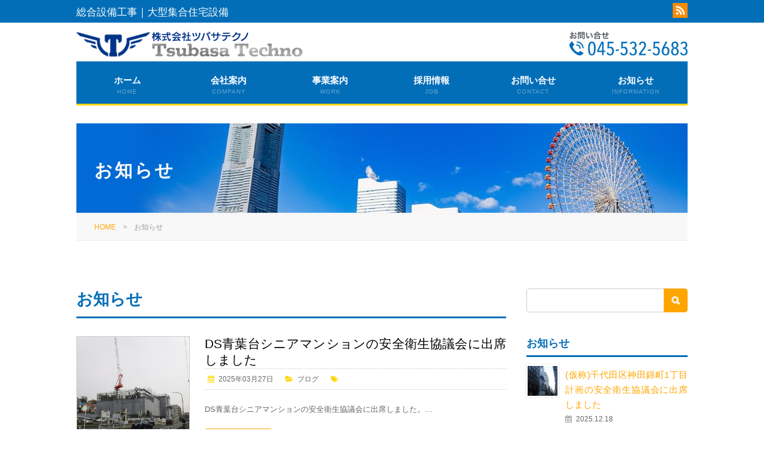

--- FILE ---
content_type: text/html; charset=UTF-8
request_url: https://www.tsubasatechno.yokohama/information.html/page/5
body_size: 9435
content:
<!DOCTYPE html>
<html>
<head>
<meta charset="UTF-8" />
<meta name="viewport" content="width=device-width" />
<title>株式会社ツバサテクノ|  お知らせ</title>
<meta name="Keywords" content="横浜市都筑区,総合設備工事,空調設備,換気設備,給排水衛生設備,特殊空調設備,インフラ設備" />
<meta name="Description" content="横浜市都筑区。総合設備工事・空調設備・換気設備・給排水衛生設備・特殊空調設備・インフラ設備。竣工後の維持管理・メンテナンスもおまかせ下さい。" />
<LINK REL="SHORTCUT ICON" HREF="https://www.tsubasatechno.yokohama/wp/wp-content/themes/NB-CA1.0/images/favicon.ico" />
<link rel="stylesheet" href="https://www.tsubasatechno.yokohama/wp/wp-content/themes/NB-CA1.0/style.css?1677561214" type="text/css" />
<link rel="stylesheet" media="all" href="https://www.tsubasatechno.yokohama/wp/wp-content/themes/NB-CA1.0/color.php" />

<!--[if lt IE 9]>
<script src="https://www.tsubasatechno.yokohama/wp/wp-content/themes/NB-CA1.0/js/html5.js"></script>
<script src="https://www.tsubasatechno.yokohama/wp/wp-content/themes/NB-CA1.0/js/css3-mediaqueries.js"></script>
<![endif]-->


	  <meta name='robots' content='max-image-preview:large' />
	<style>img:is([sizes="auto" i], [sizes^="auto," i]) { contain-intrinsic-size: 3000px 1500px }</style>
	<link rel='dns-prefetch' href='//maxcdn.bootstrapcdn.com' />
<!--n2css--><!--n2js--><script type="text/javascript" src="https://www.tsubasatechno.yokohama/wp/wp-includes/js/jquery/jquery.min.js?ver=3.7.1" id="jquery-core-js"></script>
<script type="text/javascript" src="https://www.tsubasatechno.yokohama/wp/wp-includes/js/jquery/jquery-migrate.min.js?ver=3.4.1" id="jquery-migrate-js"></script>
<script type="text/javascript" src="https://www.tsubasatechno.yokohama/wp/wp-content/themes/NB-CA1.0/js/jquery.script.js?ver=6.8.3" id="javascript-js"></script>
<script type="text/javascript" src="https://www.tsubasatechno.yokohama/wp/wp-content/themes/NB-CA1.0/js/jquery.meanmenu.js?ver=6.8.3" id="javascript3-js"></script>
<link rel="https://api.w.org/" href="https://www.tsubasatechno.yokohama/wp-json/" /><link rel="alternate" title="JSON" type="application/json" href="https://www.tsubasatechno.yokohama/wp-json/wp/v2/pages/37" /><link rel="canonical" href="https://www.tsubasatechno.yokohama/information.html" />
<link rel='shortlink' href='https://www.tsubasatechno.yokohama/?p=37' />
<link rel="alternate" title="oEmbed (JSON)" type="application/json+oembed" href="https://www.tsubasatechno.yokohama/wp-json/oembed/1.0/embed?url=https%3A%2F%2Fwww.tsubasatechno.yokohama%2Finformation.html" />
<link rel="alternate" title="oEmbed (XML)" type="text/xml+oembed" href="https://www.tsubasatechno.yokohama/wp-json/oembed/1.0/embed?url=https%3A%2F%2Fwww.tsubasatechno.yokohama%2Finformation.html&#038;format=xml" />
<script>
jQuery(document).ready(function () {
    jQuery('nav').meanmenu();
});
</script>
</head>

<body>
<header>
  <div class="header-top">
    <div class="inner">
      <span class="header-copy">総合設備工事｜大型集合住宅設備</span><div class="header-sns">
<a href="https://www.tsubasatechno.yokohama/?feed=rss2" target="_blank"><img src="https://www.tsubasatechno.yokohama/wp/wp-content/themes/NB-CA1.0/images/rss.png" alt="rss"></a></div>
    </div>
  </div>
  <div class="inner">
    <a href="https://www.tsubasatechno.yokohama/" title="株式会社ツバサテクノ" rel="home"><img src="https://www.tsubasatechno.yokohama/wp/wp-content/uploads/logo.png" alt="株式会社ツバサテクノ" class="header-logo"></a>
    	  <a href="tel:0455325683"><img src="https://www.tsubasatechno.yokohama/wp/wp-content/uploads/head_tel.png" alt="電話番号" class="header-banner" /></a>
  </div>
</header>

<div class="mainNav-box inner">
  <nav id="mainNav" class="inner">
    <div class="panel">
		<ul class="pullMain"><li id="menu-item-15" class="menu-item menu-item-type-post_type menu-item-object-page menu-item-home menu-item-15"><span><a href="https://www.tsubasatechno.yokohama/">ホーム<br /><span>HOME</span></a></span></li>
<li id="menu-item-80" class="has-sub menu-item menu-item-type-custom menu-item-object-custom menu-item-has-children menu-item-80"><span><a href="#">会社案内<br /><span>COMPANY</span></a></span>
<ul class="sub-menu">
	<li id="menu-item-62" class="menu-item menu-item-type-post_type menu-item-object-page menu-item-62"><span><a href="https://www.tsubasatechno.yokohama/greeting.html">ごあいさつ<br /><span></span></a></span></li>
	<li id="menu-item-29" class="menu-item menu-item-type-post_type menu-item-object-page menu-item-29"><span><a href="https://www.tsubasatechno.yokohama/company-2.html">会社概要<br /><span></span></a></span></li>
</ul>
</li>
<li id="menu-item-81" class="has-sub menu-item menu-item-type-custom menu-item-object-custom menu-item-has-children menu-item-81"><span><a href="#">事業案内<br /><span>WORK</span></a></span>
<ul class="sub-menu">
	<li id="menu-item-14" class="menu-item menu-item-type-post_type menu-item-object-page menu-item-14"><span><a href="https://www.tsubasatechno.yokohama/work.html">総合設備工事<br /><span></span></a></span></li>
	<li id="menu-item-30" class="menu-item menu-item-type-post_type menu-item-object-page menu-item-30"><span><a href="https://www.tsubasatechno.yokohama/list-2.html">施工実績一覧<br /><span></span></a></span></li>
	<li id="menu-item-78" class="menu-item menu-item-type-post_type menu-item-object-page menu-item-78"><span><a href="https://www.tsubasatechno.yokohama/gallery.html">施工写真集<br /><span></span></a></span></li>
</ul>
</li>
<li id="menu-item-77" class="menu-item menu-item-type-post_type menu-item-object-page menu-item-77"><span><a href="https://www.tsubasatechno.yokohama/job.html">採用情報<br /><span>JOB</span></a></span></li>
<li id="menu-item-79" class="menu-item menu-item-type-post_type menu-item-object-page menu-item-79"><span><a href="https://www.tsubasatechno.yokohama/contact.html">お問い合せ<br /><span>CONTACT</span></a></span></li>
<li id="menu-item-61" class="menu-item menu-item-type-post_type menu-item-object-page current-menu-item page_item page-item-37 current_page_item menu-item-61"><span><a href="https://www.tsubasatechno.yokohama/information.html" aria-current="page">お知らせ<br /><span>INFORMATION</span></a></span></li>
</ul>	</div>
  </nav>
</div><!-- END .mainNav-box -->


<div class="inner">
  <div class="head-title">
    <h1>お知らせ</h1>
    <style type="text/css">
	.head-title { background-image: url(https://www.tsubasatechno.yokohama/wp/wp-content/uploads/head01-1024x150.jpg);}
	</style>
  </div><!-- END .head-title -->
  <div class="head-crumb">
    <div id="breadcrumb" class="clearfix"><ul><li><a href="https://www.tsubasatechno.yokohama/">HOME</a></li><li>　&gt;　</li><li>お知らせ</li></ul></div>  </div><!-- END .head-crumb --> 
</div>

<div class="inner">
  <div id="content">
  <h2 class="title">お知らせ</h2>
                
    <section>
    <div class="post-list">
      <div class="box-img">
        <ul class="image-orver">
          <li><a href="https://www.tsubasatechno.yokohama/blog/aobadai-3-27.html"> <span class="cover" style="background-image: url('https://www.tsubasatechno.yokohama/wp/wp-content/uploads/1-4-1.jpg')"></span>
              <div class="image-caption">
          <div class="image-blur"></div>
          <div class="image-caption-text">
            <p class="image-title"></p>
          </div>
        </div></a></li>
        </ul>
      </div>
        <h2 class="post-list-title"><a href="https://www.tsubasatechno.yokohama/blog/aobadai-3-27.html" title="DS青葉台シニアマンションの安全衛生協議会に出席しました">DS青葉台シニアマンションの安全衛生協議会に出席しました</a></h2>
        <div class="blog-info">
          <ul>
            <li class="cal">2025年03月27日</li>
            <li class="cat"><a href="https://www.tsubasatechno.yokohama/category/blog" rel="category tag">ブログ</a></li>
            <li class="tag last"></li>
          </ul>
        </div>
        <div class="blog-comment">
        DS青葉台シニアマンションの安全衛生協議会に出席しました。…        <p><a href="https://www.tsubasatechno.yokohama/blog/aobadai-3-27.html" class="blog-button">続きを読む</a></p>
        </div>
    </div><!-- END .post-list -->
    </section>
        
    <section>
    <div class="post-list">
      <div class="box-img">
        <ul class="image-orver">
          <li><a href="https://www.tsubasatechno.yokohama/blog/daimachi-2-27-2.html"> <span class="cover" style="background-image: url('https://www.tsubasatechno.yokohama/wp/wp-content/uploads/DSCF3745-rotated.jpg')"></span>
              <div class="image-caption">
          <div class="image-blur"></div>
          <div class="image-caption-text">
            <p class="image-title"></p>
          </div>
        </div></a></li>
        </ul>
      </div>
        <h2 class="post-list-title"><a href="https://www.tsubasatechno.yokohama/blog/daimachi-2-27-2.html" title="(仮称)横浜市神奈川区台町マンション計画新築工事の安全衛生協議会に出席しました">(仮称)横浜市神奈川区台町マンション計画新築工事の安全衛生協議会に出席しました</a></h2>
        <div class="blog-info">
          <ul>
            <li class="cal">2025年02月27日</li>
            <li class="cat"><a href="https://www.tsubasatechno.yokohama/category/blog" rel="category tag">ブログ</a></li>
            <li class="tag last"></li>
          </ul>
        </div>
        <div class="blog-comment">
        (仮称)横浜市神奈川区台町マンション計画新築工事の安全衛生協議会に出席しました。
…        <p><a href="https://www.tsubasatechno.yokohama/blog/daimachi-2-27-2.html" class="blog-button">続きを読む</a></p>
        </div>
    </div><!-- END .post-list -->
    </section>
        
    <section>
    <div class="post-list">
      <div class="box-img">
        <ul class="image-orver">
          <li><a href="https://www.tsubasatechno.yokohama/blog/daimachi-1-30.html"> <span class="cover" style="background-image: url('https://www.tsubasatechno.yokohama/wp/wp-content/uploads/DSCF3574.jpg')"></span>
              <div class="image-caption">
          <div class="image-blur"></div>
          <div class="image-caption-text">
            <p class="image-title"></p>
          </div>
        </div></a></li>
        </ul>
      </div>
        <h2 class="post-list-title"><a href="https://www.tsubasatechno.yokohama/blog/daimachi-1-30.html" title="(仮称)横浜市神奈川区台町マンション計画新築工事の安全衛生協議会に出席しました">(仮称)横浜市神奈川区台町マンション計画新築工事の安全衛生協議会に出席しました</a></h2>
        <div class="blog-info">
          <ul>
            <li class="cal">2025年01月31日</li>
            <li class="cat"><a href="https://www.tsubasatechno.yokohama/category/blog" rel="category tag">ブログ</a></li>
            <li class="tag last"></li>
          </ul>
        </div>
        <div class="blog-comment">
        (仮称)横浜市神奈川区台町マンション計画新築工事の安全衛生協議会に出席しました。


&nbsp;…        <p><a href="https://www.tsubasatechno.yokohama/blog/daimachi-1-30.html" class="blog-button">続きを読む</a></p>
        </div>
    </div><!-- END .post-list -->
    </section>
        
    <section>
    <div class="post-list">
      <div class="box-img">
        <ul class="image-orver">
          <li><a href="https://www.tsubasatechno.yokohama/blog/daimachi-11-21.html"> <span class="cover" style="background-image: url('https://www.tsubasatechno.yokohama/wp/wp-content/uploads/49ef72b19c9b2addea8db508ca9b00b7-1.jpg')"></span>
              <div class="image-caption">
          <div class="image-blur"></div>
          <div class="image-caption-text">
            <p class="image-title"></p>
          </div>
        </div></a></li>
        </ul>
      </div>
        <h2 class="post-list-title"><a href="https://www.tsubasatechno.yokohama/blog/daimachi-11-21.html" title="(仮称)横浜市神奈川区台町マンション計画新築工事の安全衛生協議会に出席しました">(仮称)横浜市神奈川区台町マンション計画新築工事の安全衛生協議会に出席しました</a></h2>
        <div class="blog-info">
          <ul>
            <li class="cal">2024年11月22日</li>
            <li class="cat"><a href="https://www.tsubasatechno.yokohama/category/blog" rel="category tag">ブログ</a></li>
            <li class="tag last"></li>
          </ul>
        </div>
        <div class="blog-comment">
        (仮称)横浜市神奈川区台町マンション計画新築工事の安全衛生協議会に出席しました。
…        <p><a href="https://www.tsubasatechno.yokohama/blog/daimachi-11-21.html" class="blog-button">続きを読む</a></p>
        </div>
    </div><!-- END .post-list -->
    </section>
        
    <section>
    <div class="post-list">
      <div class="box-img">
        <ul class="image-orver">
          <li><a href="https://www.tsubasatechno.yokohama/blog/daimachi-11-1.html"> <span class="cover" style="background-image: url('https://www.tsubasatechno.yokohama/wp/wp-content/uploads/DSCF2752.jpg')"></span>
              <div class="image-caption">
          <div class="image-blur"></div>
          <div class="image-caption-text">
            <p class="image-title"></p>
          </div>
        </div></a></li>
        </ul>
      </div>
        <h2 class="post-list-title"><a href="https://www.tsubasatechno.yokohama/blog/daimachi-11-1.html" title="(仮称)横浜市神奈川区台町マンション計画新築工事の安全衛生協議会に出席しました">(仮称)横浜市神奈川区台町マンション計画新築工事の安全衛生協議会に出席しました</a></h2>
        <div class="blog-info">
          <ul>
            <li class="cal">2024年11月01日</li>
            <li class="cat"><a href="https://www.tsubasatechno.yokohama/category/blog" rel="category tag">ブログ</a></li>
            <li class="tag last"></li>
          </ul>
        </div>
        <div class="blog-comment">
        (仮称)横浜市神奈川区台町マンション計画新築工事の安全衛生協議会に出席しました。
 …        <p><a href="https://www.tsubasatechno.yokohama/blog/daimachi-11-1.html" class="blog-button">続きを読む</a></p>
        </div>
    </div><!-- END .post-list -->
    </section>
        <div class="pagination_box"><div class="pagination"><span class="previous_button"><a href='https://www.tsubasatechno.yokohama/information.html/page/4'></a></span><a href='https://www.tsubasatechno.yokohama/information.html' class="inactive">1</a><a href='https://www.tsubasatechno.yokohama/information.html/page/2' class="inactive">2</a><a href='https://www.tsubasatechno.yokohama/information.html/page/3' class="inactive">3</a><a href='https://www.tsubasatechno.yokohama/information.html/page/4' class="inactive">4</a><span class="current">5</span><a href='https://www.tsubasatechno.yokohama/information.html/page/6' class="inactive">6</a><a href='https://www.tsubasatechno.yokohama/information.html/page/7' class="inactive">7</a><a href='https://www.tsubasatechno.yokohama/information.html/page/8' class="inactive">8</a><a href='https://www.tsubasatechno.yokohama/information.html/page/9' class="inactive">9</a><span class="next_button"><a href="https://www.tsubasatechno.yokohama/information.html/page/6"></a></span><span class="last_button"><a href='https://www.tsubasatechno.yokohama/information.html/page/59'></a></span></div></div><!-- END .pagination-box -->
        
  </div><!-- END #content -->
  
<aside id="sidebar">
	<div id="search-2" class="widget widget-search">
		<form role="search" method="get" id="searchform" action="https://www.tsubasatechno.yokohama" >
        <input type="text" value="" name="s" id="s" />
        <input type="image" src="https://www.tsubasatechno.yokohama/wp/wp-content/themes/NB-CA1.0/images/search_icon.png" id="searchsubmit" value="" />
		</form>
    </div><!-- END .search -->
  
  
            <li id="my_recent_posts-3" class="widget widget_my_recent_posts">            
            <h3>お知らせ</h3>            
            <div class="news">
            			<div class="widget-post clearfix">
            <span class="cover" style="background-image: url('https://www.tsubasatechno.yokohama/wp/wp-content/uploads/15.jpg')"></span>
            <div>
            <h4><a href="https://www.tsubasatechno.yokohama/blog/kandanishikichou-12-15.html" title="(仮称)千代田区神田錦町1丁目計画の安全衛生協議会に出席しました">(仮称)千代田区神田錦町1丁目計画の安全衛生協議会に出席しました</a></h4>
            			<p class="post-date">2025.12.18</p>
            </div>
            </div>
			            			<div class="widget-post clearfix">
            <span class="cover" style="background-image: url('https://www.tsubasatechno.yokohama/wp/wp-content/uploads/DSCF5895.jpg')"></span>
            <div>
            <h4><a href="https://www.tsubasatechno.yokohama/blog/simohirama-3.html" title="(仮称)下平間第三住宅マンション建替計画の安全衛生協議会に出席しました">(仮称)下平間第三住宅マンション建替計画の安全衛生協議会に出席しました</a></h4>
            			<p class="post-date">2025.11.26</p>
            </div>
            </div>
			            			<div class="widget-post clearfix">
            <span class="cover" style="background-image: url('https://www.tsubasatechno.yokohama/wp/wp-content/uploads/DSCF5788-rotated.jpg')"></span>
            <div>
            <h4><a href="https://www.tsubasatechno.yokohama/blog/kandanishikichou-11-14.html" title="(仮称)千代田区神田錦町1丁目計画の安全衛生協議会に出席しました">(仮称)千代田区神田錦町1丁目計画の安全衛生協議会に出席しました</a></h4>
            			<p class="post-date">2025.11.17</p>
            </div>
            </div>
			            			<div class="widget-post clearfix">
            <span class="cover" style="background-image: url('https://www.tsubasatechno.yokohama/wp/wp-content/uploads/DSCF5726.jpg')"></span>
            <div>
            <h4><a href="https://www.tsubasatechno.yokohama/blog/aobadai-10-30.html" title="DS青葉台シニアマンションの安全衛生協議会に出席しました">DS青葉台シニアマンションの安全衛生協議会に出席しました</a></h4>
            			<p class="post-date">2025.10.30</p>
            </div>
            </div>
			            			<div class="widget-post clearfix">
            <span class="cover" style="background-image: url('https://www.tsubasatechno.yokohama/wp/wp-content/uploads/DSCF5607.jpg')"></span>
            <div>
            <h4><a href="https://www.tsubasatechno.yokohama/blog/shinyoko-10-24.html" title="新横浜プロジェクトの安全衛生協議会に出席しました">新横浜プロジェクトの安全衛生協議会に出席しました</a></h4>
            			<p class="post-date">2025.10.24</p>
            </div>
            </div>
			                        </div>
            
            </li>
<!-- END .widget_my_recent_posts -->
<li id="calendar-2" class="widget widget_calendar"><div id="calendar_wrap" class="calendar_wrap"><table id="wp-calendar" class="wp-calendar-table">
	<caption>2026年1月</caption>
	<thead>
	<tr>
		<th scope="col" aria-label="月曜日">月</th>
		<th scope="col" aria-label="火曜日">火</th>
		<th scope="col" aria-label="水曜日">水</th>
		<th scope="col" aria-label="木曜日">木</th>
		<th scope="col" aria-label="金曜日">金</th>
		<th scope="col" aria-label="土曜日">土</th>
		<th scope="col" aria-label="日曜日">日</th>
	</tr>
	</thead>
	<tbody>
	<tr>
		<td colspan="3" class="pad">&nbsp;</td><td>1</td><td>2</td><td>3</td><td>4</td>
	</tr>
	<tr>
		<td>5</td><td>6</td><td>7</td><td>8</td><td>9</td><td>10</td><td>11</td>
	</tr>
	<tr>
		<td>12</td><td>13</td><td>14</td><td>15</td><td>16</td><td>17</td><td>18</td>
	</tr>
	<tr>
		<td>19</td><td>20</td><td>21</td><td id="today">22</td><td>23</td><td>24</td><td>25</td>
	</tr>
	<tr>
		<td>26</td><td>27</td><td>28</td><td>29</td><td>30</td><td>31</td>
		<td class="pad" colspan="1">&nbsp;</td>
	</tr>
	</tbody>
	</table><nav aria-label="前と次の月" class="wp-calendar-nav">
		<span class="wp-calendar-nav-prev"><a href="https://www.tsubasatechno.yokohama/2025/12">&laquo; 12月</a></span>
		<span class="pad">&nbsp;</span>
		<span class="wp-calendar-nav-next">&nbsp;</span>
	</nav></div></li>
<li id="archives-3" class="widget widget_archive"><h3>アーカイブ</h3>		<label class="screen-reader-text" for="archives-dropdown-3">アーカイブ</label>
		<select id="archives-dropdown-3" name="archive-dropdown">
			
			<option value="">月を選択</option>
				<option value='https://www.tsubasatechno.yokohama/2025/12'> 2025年12月 </option>
	<option value='https://www.tsubasatechno.yokohama/2025/11'> 2025年11月 </option>
	<option value='https://www.tsubasatechno.yokohama/2025/10'> 2025年10月 </option>
	<option value='https://www.tsubasatechno.yokohama/2025/09'> 2025年9月 </option>
	<option value='https://www.tsubasatechno.yokohama/2025/08'> 2025年8月 </option>
	<option value='https://www.tsubasatechno.yokohama/2025/07'> 2025年7月 </option>
	<option value='https://www.tsubasatechno.yokohama/2025/06'> 2025年6月 </option>
	<option value='https://www.tsubasatechno.yokohama/2025/05'> 2025年5月 </option>
	<option value='https://www.tsubasatechno.yokohama/2025/04'> 2025年4月 </option>
	<option value='https://www.tsubasatechno.yokohama/2025/03'> 2025年3月 </option>
	<option value='https://www.tsubasatechno.yokohama/2025/02'> 2025年2月 </option>
	<option value='https://www.tsubasatechno.yokohama/2025/01'> 2025年1月 </option>
	<option value='https://www.tsubasatechno.yokohama/2024/11'> 2024年11月 </option>
	<option value='https://www.tsubasatechno.yokohama/2024/10'> 2024年10月 </option>
	<option value='https://www.tsubasatechno.yokohama/2024/09'> 2024年9月 </option>
	<option value='https://www.tsubasatechno.yokohama/2024/08'> 2024年8月 </option>
	<option value='https://www.tsubasatechno.yokohama/2024/07'> 2024年7月 </option>
	<option value='https://www.tsubasatechno.yokohama/2024/06'> 2024年6月 </option>
	<option value='https://www.tsubasatechno.yokohama/2024/05'> 2024年5月 </option>
	<option value='https://www.tsubasatechno.yokohama/2024/04'> 2024年4月 </option>
	<option value='https://www.tsubasatechno.yokohama/2024/03'> 2024年3月 </option>
	<option value='https://www.tsubasatechno.yokohama/2024/02'> 2024年2月 </option>
	<option value='https://www.tsubasatechno.yokohama/2024/01'> 2024年1月 </option>
	<option value='https://www.tsubasatechno.yokohama/2023/12'> 2023年12月 </option>
	<option value='https://www.tsubasatechno.yokohama/2023/11'> 2023年11月 </option>
	<option value='https://www.tsubasatechno.yokohama/2023/10'> 2023年10月 </option>
	<option value='https://www.tsubasatechno.yokohama/2023/09'> 2023年9月 </option>
	<option value='https://www.tsubasatechno.yokohama/2023/08'> 2023年8月 </option>
	<option value='https://www.tsubasatechno.yokohama/2023/07'> 2023年7月 </option>
	<option value='https://www.tsubasatechno.yokohama/2023/06'> 2023年6月 </option>
	<option value='https://www.tsubasatechno.yokohama/2023/05'> 2023年5月 </option>
	<option value='https://www.tsubasatechno.yokohama/2023/04'> 2023年4月 </option>
	<option value='https://www.tsubasatechno.yokohama/2023/03'> 2023年3月 </option>
	<option value='https://www.tsubasatechno.yokohama/2023/02'> 2023年2月 </option>
	<option value='https://www.tsubasatechno.yokohama/2023/01'> 2023年1月 </option>
	<option value='https://www.tsubasatechno.yokohama/2022/12'> 2022年12月 </option>
	<option value='https://www.tsubasatechno.yokohama/2022/11'> 2022年11月 </option>
	<option value='https://www.tsubasatechno.yokohama/2022/10'> 2022年10月 </option>
	<option value='https://www.tsubasatechno.yokohama/2022/09'> 2022年9月 </option>
	<option value='https://www.tsubasatechno.yokohama/2022/08'> 2022年8月 </option>
	<option value='https://www.tsubasatechno.yokohama/2022/07'> 2022年7月 </option>
	<option value='https://www.tsubasatechno.yokohama/2022/06'> 2022年6月 </option>
	<option value='https://www.tsubasatechno.yokohama/2022/05'> 2022年5月 </option>
	<option value='https://www.tsubasatechno.yokohama/2022/04'> 2022年4月 </option>
	<option value='https://www.tsubasatechno.yokohama/2022/03'> 2022年3月 </option>
	<option value='https://www.tsubasatechno.yokohama/2022/02'> 2022年2月 </option>
	<option value='https://www.tsubasatechno.yokohama/2022/01'> 2022年1月 </option>
	<option value='https://www.tsubasatechno.yokohama/2021/12'> 2021年12月 </option>
	<option value='https://www.tsubasatechno.yokohama/2021/11'> 2021年11月 </option>
	<option value='https://www.tsubasatechno.yokohama/2021/10'> 2021年10月 </option>
	<option value='https://www.tsubasatechno.yokohama/2021/09'> 2021年9月 </option>
	<option value='https://www.tsubasatechno.yokohama/2021/08'> 2021年8月 </option>
	<option value='https://www.tsubasatechno.yokohama/2021/06'> 2021年6月 </option>
	<option value='https://www.tsubasatechno.yokohama/2021/04'> 2021年4月 </option>
	<option value='https://www.tsubasatechno.yokohama/2021/03'> 2021年3月 </option>
	<option value='https://www.tsubasatechno.yokohama/2021/02'> 2021年2月 </option>
	<option value='https://www.tsubasatechno.yokohama/2021/01'> 2021年1月 </option>
	<option value='https://www.tsubasatechno.yokohama/2020/12'> 2020年12月 </option>
	<option value='https://www.tsubasatechno.yokohama/2020/11'> 2020年11月 </option>
	<option value='https://www.tsubasatechno.yokohama/2020/10'> 2020年10月 </option>
	<option value='https://www.tsubasatechno.yokohama/2020/09'> 2020年9月 </option>
	<option value='https://www.tsubasatechno.yokohama/2020/08'> 2020年8月 </option>
	<option value='https://www.tsubasatechno.yokohama/2020/07'> 2020年7月 </option>
	<option value='https://www.tsubasatechno.yokohama/2020/06'> 2020年6月 </option>
	<option value='https://www.tsubasatechno.yokohama/2020/05'> 2020年5月 </option>
	<option value='https://www.tsubasatechno.yokohama/2020/03'> 2020年3月 </option>
	<option value='https://www.tsubasatechno.yokohama/2020/02'> 2020年2月 </option>
	<option value='https://www.tsubasatechno.yokohama/2020/01'> 2020年1月 </option>
	<option value='https://www.tsubasatechno.yokohama/2019/12'> 2019年12月 </option>
	<option value='https://www.tsubasatechno.yokohama/2019/11'> 2019年11月 </option>
	<option value='https://www.tsubasatechno.yokohama/2019/10'> 2019年10月 </option>
	<option value='https://www.tsubasatechno.yokohama/2019/09'> 2019年9月 </option>
	<option value='https://www.tsubasatechno.yokohama/2019/08'> 2019年8月 </option>
	<option value='https://www.tsubasatechno.yokohama/2019/07'> 2019年7月 </option>
	<option value='https://www.tsubasatechno.yokohama/2019/06'> 2019年6月 </option>
	<option value='https://www.tsubasatechno.yokohama/2019/05'> 2019年5月 </option>
	<option value='https://www.tsubasatechno.yokohama/2019/04'> 2019年4月 </option>
	<option value='https://www.tsubasatechno.yokohama/2019/03'> 2019年3月 </option>
	<option value='https://www.tsubasatechno.yokohama/2019/02'> 2019年2月 </option>
	<option value='https://www.tsubasatechno.yokohama/2019/01'> 2019年1月 </option>
	<option value='https://www.tsubasatechno.yokohama/2018/12'> 2018年12月 </option>
	<option value='https://www.tsubasatechno.yokohama/2018/11'> 2018年11月 </option>
	<option value='https://www.tsubasatechno.yokohama/2018/10'> 2018年10月 </option>
	<option value='https://www.tsubasatechno.yokohama/2018/09'> 2018年9月 </option>
	<option value='https://www.tsubasatechno.yokohama/2018/08'> 2018年8月 </option>
	<option value='https://www.tsubasatechno.yokohama/2018/07'> 2018年7月 </option>
	<option value='https://www.tsubasatechno.yokohama/2018/06'> 2018年6月 </option>
	<option value='https://www.tsubasatechno.yokohama/2018/03'> 2018年3月 </option>
	<option value='https://www.tsubasatechno.yokohama/2018/02'> 2018年2月 </option>
	<option value='https://www.tsubasatechno.yokohama/2018/01'> 2018年1月 </option>
	<option value='https://www.tsubasatechno.yokohama/2017/12'> 2017年12月 </option>
	<option value='https://www.tsubasatechno.yokohama/2017/11'> 2017年11月 </option>
	<option value='https://www.tsubasatechno.yokohama/2017/10'> 2017年10月 </option>
	<option value='https://www.tsubasatechno.yokohama/2017/09'> 2017年9月 </option>
	<option value='https://www.tsubasatechno.yokohama/2017/08'> 2017年8月 </option>

		</select>

			<script type="text/javascript">
/* <![CDATA[ */

(function() {
	var dropdown = document.getElementById( "archives-dropdown-3" );
	function onSelectChange() {
		if ( dropdown.options[ dropdown.selectedIndex ].value !== '' ) {
			document.location.href = this.options[ this.selectedIndex ].value;
		}
	}
	dropdown.onchange = onSelectChange;
})();

/* ]]> */
</script>
</li>
  
</aside><!-- END #sidebar -->
</div><!-- END .inner -->

<div id="footer">
  <div class="inner flex">
    <div class="grid4">
            <div class="footer-address">
<img src="https://www.tsubasatechno.yokohama/wp/wp-content/uploads/logo.png" alt="株式会社ツバサテクノ" class="footer-logo"><p class="address">〒224-0041</br> 横浜市都筑区仲町台1-32-5 5F</p>
<p class="tel"><a href="tel:0455325683">045-532-5683</a></p>
<p class="fax">045-532-5684</p>
<p class="footer-sns-line"></p>
<a href="https://www.tsubasatechno.yokohama/?feed=rss2" target="_blank"><img src="https://www.tsubasatechno.yokohama/wp/wp-content/themes/NB-CA1.0/images/rss.png" alt="rss"></a></div>
    </div>
    <div class="grid4">
      <section id="text-2" class="widget widget_text"><h3><span>営業案内</span></h3>			<div class="textwidget"><table class="table2">
<tr>
<th width="30%">営業時間</th>
<td>8:30〜17:30</td>
</tr>
<tr>
<th>定休日</th>
<td>土曜日・日曜日・祝日<br />
※現場は隔週土曜日休み<br />
年末年始・夏季休暇あり
</td>
</tr>
</table>
</div>
		</section>    </div>
    <div class="grid4">
      <section id="text-3" class="widget widget_text"><h3><span>MAP</span></h3>			<div class="textwidget"><p><iframe loading="lazy" style="border: 0;" src="https://www.google.com/maps/embed?pb=!1m18!1m12!1m3!1d3246.6966959678202!2d139.58675871525477!3d35.536492230228426!2m3!1f0!2f0!3f0!3m2!1i1024!2i768!4f13.1!3m3!1m2!1s0x60185898abd40eeb%3A0x44660a1cab6e771c!2z44CSMjI0LTAwNDEg56We5aWI5bed55yM5qiq5rWc5biC6YO9562R5Yy65Luy55S65Y-w77yR5LiB55uu77yT77yS4oiS77yVIO-8q-ODu-ODk-ODqw!5e0!3m2!1sja!2sjp!4v1500528035185" width="100%" frameborder="0" allowfullscreen=""></iframe></p>
</div>
		</section><section id="block-12" class="widget widget_block widget_media_image">
<figure class="wp-block-image size-full is-resized"><img loading="lazy" decoding="async" width="179" height="179" src="https://www.tsubasatechno.yokohama/wp/wp-content/uploads/security_action_futatsuboshi-small_color.png" alt="" class="wp-image-2398" style="width:83px;height:auto"/></figure>
</section><section id="block-13" class="widget widget_block widget_media_image">
<figure class="wp-block-image size-full is-resized"><img loading="lazy" decoding="async" width="744" height="744" src="https://www.tsubasatechno.yokohama/wp/wp-content/uploads/a41bf6984e2466560bc352b337660dfd.png" alt="" class="wp-image-2401" style="width:84px;height:auto" srcset="https://www.tsubasatechno.yokohama/wp/wp-content/uploads/a41bf6984e2466560bc352b337660dfd.png 744w, https://www.tsubasatechno.yokohama/wp/wp-content/uploads/a41bf6984e2466560bc352b337660dfd-320x320.png 320w" sizes="auto, (max-width: 744px) 100vw, 744px" /></figure>
</section>    </div>
  </div>
</div> <!-- END #footer -->

<div class="footer-under">
    <div class="inner">
      <div class="copyright">Copyright &copy; 2026 株式会社ツバサテクノ All rights Reserved.</div>
      <div class="footer-menu"><div class="menu-footer-menu-container"><ul id="menu-footer-menu" class="menu"><li id="menu-item-34" class="menu-item menu-item-type-post_type menu-item-object-page menu-item-home menu-item-34"><a href="https://www.tsubasatechno.yokohama/">ホーム<br /><span></span></a></li>
<li id="menu-item-63" class="menu-item menu-item-type-post_type menu-item-object-page menu-item-63"><a href="https://www.tsubasatechno.yokohama/greeting.html">ごあいさつ<br /><span></span></a></li>
<li id="menu-item-31" class="menu-item menu-item-type-post_type menu-item-object-page menu-item-31"><a href="https://www.tsubasatechno.yokohama/company-2.html">会社概要<br /><span></span></a></li>
<li id="menu-item-83" class="menu-item menu-item-type-post_type menu-item-object-page menu-item-83"><a href="https://www.tsubasatechno.yokohama/job.html">採用情報<br /><span></span></a></li>
<li id="menu-item-82" class="menu-item menu-item-type-post_type menu-item-object-page menu-item-82"><a href="https://www.tsubasatechno.yokohama/contact.html">お問い合せ<br /><span></span></a></li>
<li id="menu-item-84" class="menu-item menu-item-type-post_type menu-item-object-page menu-item-84"><a href="https://www.tsubasatechno.yokohama/information.html">お知らせ<br /><span></span></a></li>
</ul></div></div>
    </div>
</div><!-- END .footer-under -->

<script type="speculationrules">
{"prefetch":[{"source":"document","where":{"and":[{"href_matches":"\/*"},{"not":{"href_matches":["\/wp\/wp-*.php","\/wp\/wp-admin\/*","\/wp\/wp-content\/uploads\/*","\/wp\/wp-content\/*","\/wp\/wp-content\/plugins\/*","\/wp\/wp-content\/themes\/NB-CA1.0\/*","\/*\\?(.+)"]}},{"not":{"selector_matches":"a[rel~=\"nofollow\"]"}},{"not":{"selector_matches":".no-prefetch, .no-prefetch a"}}]},"eagerness":"conservative"}]}
</script>
<style id='wp-emoji-styles-inline-css' type='text/css'>

	img.wp-smiley, img.emoji {
		display: inline !important;
		border: none !important;
		box-shadow: none !important;
		height: 1em !important;
		width: 1em !important;
		margin: 0 0.07em !important;
		vertical-align: -0.1em !important;
		background: none !important;
		padding: 0 !important;
	}
</style>
<link rel='stylesheet' id='wp-block-library-css' href='https://www.tsubasatechno.yokohama/wp/wp-includes/css/dist/block-library/style.min.css?ver=6.8.3' type='text/css' media='all' />
<style id='classic-theme-styles-inline-css' type='text/css'>
/*! This file is auto-generated */
.wp-block-button__link{color:#fff;background-color:#32373c;border-radius:9999px;box-shadow:none;text-decoration:none;padding:calc(.667em + 2px) calc(1.333em + 2px);font-size:1.125em}.wp-block-file__button{background:#32373c;color:#fff;text-decoration:none}
</style>
<style id='global-styles-inline-css' type='text/css'>
:root{--wp--preset--aspect-ratio--square: 1;--wp--preset--aspect-ratio--4-3: 4/3;--wp--preset--aspect-ratio--3-4: 3/4;--wp--preset--aspect-ratio--3-2: 3/2;--wp--preset--aspect-ratio--2-3: 2/3;--wp--preset--aspect-ratio--16-9: 16/9;--wp--preset--aspect-ratio--9-16: 9/16;--wp--preset--color--black: #000000;--wp--preset--color--cyan-bluish-gray: #abb8c3;--wp--preset--color--white: #ffffff;--wp--preset--color--pale-pink: #f78da7;--wp--preset--color--vivid-red: #cf2e2e;--wp--preset--color--luminous-vivid-orange: #ff6900;--wp--preset--color--luminous-vivid-amber: #fcb900;--wp--preset--color--light-green-cyan: #7bdcb5;--wp--preset--color--vivid-green-cyan: #00d084;--wp--preset--color--pale-cyan-blue: #8ed1fc;--wp--preset--color--vivid-cyan-blue: #0693e3;--wp--preset--color--vivid-purple: #9b51e0;--wp--preset--gradient--vivid-cyan-blue-to-vivid-purple: linear-gradient(135deg,rgba(6,147,227,1) 0%,rgb(155,81,224) 100%);--wp--preset--gradient--light-green-cyan-to-vivid-green-cyan: linear-gradient(135deg,rgb(122,220,180) 0%,rgb(0,208,130) 100%);--wp--preset--gradient--luminous-vivid-amber-to-luminous-vivid-orange: linear-gradient(135deg,rgba(252,185,0,1) 0%,rgba(255,105,0,1) 100%);--wp--preset--gradient--luminous-vivid-orange-to-vivid-red: linear-gradient(135deg,rgba(255,105,0,1) 0%,rgb(207,46,46) 100%);--wp--preset--gradient--very-light-gray-to-cyan-bluish-gray: linear-gradient(135deg,rgb(238,238,238) 0%,rgb(169,184,195) 100%);--wp--preset--gradient--cool-to-warm-spectrum: linear-gradient(135deg,rgb(74,234,220) 0%,rgb(151,120,209) 20%,rgb(207,42,186) 40%,rgb(238,44,130) 60%,rgb(251,105,98) 80%,rgb(254,248,76) 100%);--wp--preset--gradient--blush-light-purple: linear-gradient(135deg,rgb(255,206,236) 0%,rgb(152,150,240) 100%);--wp--preset--gradient--blush-bordeaux: linear-gradient(135deg,rgb(254,205,165) 0%,rgb(254,45,45) 50%,rgb(107,0,62) 100%);--wp--preset--gradient--luminous-dusk: linear-gradient(135deg,rgb(255,203,112) 0%,rgb(199,81,192) 50%,rgb(65,88,208) 100%);--wp--preset--gradient--pale-ocean: linear-gradient(135deg,rgb(255,245,203) 0%,rgb(182,227,212) 50%,rgb(51,167,181) 100%);--wp--preset--gradient--electric-grass: linear-gradient(135deg,rgb(202,248,128) 0%,rgb(113,206,126) 100%);--wp--preset--gradient--midnight: linear-gradient(135deg,rgb(2,3,129) 0%,rgb(40,116,252) 100%);--wp--preset--font-size--small: 13px;--wp--preset--font-size--medium: 20px;--wp--preset--font-size--large: 36px;--wp--preset--font-size--x-large: 42px;--wp--preset--spacing--20: 0.44rem;--wp--preset--spacing--30: 0.67rem;--wp--preset--spacing--40: 1rem;--wp--preset--spacing--50: 1.5rem;--wp--preset--spacing--60: 2.25rem;--wp--preset--spacing--70: 3.38rem;--wp--preset--spacing--80: 5.06rem;--wp--preset--shadow--natural: 6px 6px 9px rgba(0, 0, 0, 0.2);--wp--preset--shadow--deep: 12px 12px 50px rgba(0, 0, 0, 0.4);--wp--preset--shadow--sharp: 6px 6px 0px rgba(0, 0, 0, 0.2);--wp--preset--shadow--outlined: 6px 6px 0px -3px rgba(255, 255, 255, 1), 6px 6px rgba(0, 0, 0, 1);--wp--preset--shadow--crisp: 6px 6px 0px rgba(0, 0, 0, 1);}:where(.is-layout-flex){gap: 0.5em;}:where(.is-layout-grid){gap: 0.5em;}body .is-layout-flex{display: flex;}.is-layout-flex{flex-wrap: wrap;align-items: center;}.is-layout-flex > :is(*, div){margin: 0;}body .is-layout-grid{display: grid;}.is-layout-grid > :is(*, div){margin: 0;}:where(.wp-block-columns.is-layout-flex){gap: 2em;}:where(.wp-block-columns.is-layout-grid){gap: 2em;}:where(.wp-block-post-template.is-layout-flex){gap: 1.25em;}:where(.wp-block-post-template.is-layout-grid){gap: 1.25em;}.has-black-color{color: var(--wp--preset--color--black) !important;}.has-cyan-bluish-gray-color{color: var(--wp--preset--color--cyan-bluish-gray) !important;}.has-white-color{color: var(--wp--preset--color--white) !important;}.has-pale-pink-color{color: var(--wp--preset--color--pale-pink) !important;}.has-vivid-red-color{color: var(--wp--preset--color--vivid-red) !important;}.has-luminous-vivid-orange-color{color: var(--wp--preset--color--luminous-vivid-orange) !important;}.has-luminous-vivid-amber-color{color: var(--wp--preset--color--luminous-vivid-amber) !important;}.has-light-green-cyan-color{color: var(--wp--preset--color--light-green-cyan) !important;}.has-vivid-green-cyan-color{color: var(--wp--preset--color--vivid-green-cyan) !important;}.has-pale-cyan-blue-color{color: var(--wp--preset--color--pale-cyan-blue) !important;}.has-vivid-cyan-blue-color{color: var(--wp--preset--color--vivid-cyan-blue) !important;}.has-vivid-purple-color{color: var(--wp--preset--color--vivid-purple) !important;}.has-black-background-color{background-color: var(--wp--preset--color--black) !important;}.has-cyan-bluish-gray-background-color{background-color: var(--wp--preset--color--cyan-bluish-gray) !important;}.has-white-background-color{background-color: var(--wp--preset--color--white) !important;}.has-pale-pink-background-color{background-color: var(--wp--preset--color--pale-pink) !important;}.has-vivid-red-background-color{background-color: var(--wp--preset--color--vivid-red) !important;}.has-luminous-vivid-orange-background-color{background-color: var(--wp--preset--color--luminous-vivid-orange) !important;}.has-luminous-vivid-amber-background-color{background-color: var(--wp--preset--color--luminous-vivid-amber) !important;}.has-light-green-cyan-background-color{background-color: var(--wp--preset--color--light-green-cyan) !important;}.has-vivid-green-cyan-background-color{background-color: var(--wp--preset--color--vivid-green-cyan) !important;}.has-pale-cyan-blue-background-color{background-color: var(--wp--preset--color--pale-cyan-blue) !important;}.has-vivid-cyan-blue-background-color{background-color: var(--wp--preset--color--vivid-cyan-blue) !important;}.has-vivid-purple-background-color{background-color: var(--wp--preset--color--vivid-purple) !important;}.has-black-border-color{border-color: var(--wp--preset--color--black) !important;}.has-cyan-bluish-gray-border-color{border-color: var(--wp--preset--color--cyan-bluish-gray) !important;}.has-white-border-color{border-color: var(--wp--preset--color--white) !important;}.has-pale-pink-border-color{border-color: var(--wp--preset--color--pale-pink) !important;}.has-vivid-red-border-color{border-color: var(--wp--preset--color--vivid-red) !important;}.has-luminous-vivid-orange-border-color{border-color: var(--wp--preset--color--luminous-vivid-orange) !important;}.has-luminous-vivid-amber-border-color{border-color: var(--wp--preset--color--luminous-vivid-amber) !important;}.has-light-green-cyan-border-color{border-color: var(--wp--preset--color--light-green-cyan) !important;}.has-vivid-green-cyan-border-color{border-color: var(--wp--preset--color--vivid-green-cyan) !important;}.has-pale-cyan-blue-border-color{border-color: var(--wp--preset--color--pale-cyan-blue) !important;}.has-vivid-cyan-blue-border-color{border-color: var(--wp--preset--color--vivid-cyan-blue) !important;}.has-vivid-purple-border-color{border-color: var(--wp--preset--color--vivid-purple) !important;}.has-vivid-cyan-blue-to-vivid-purple-gradient-background{background: var(--wp--preset--gradient--vivid-cyan-blue-to-vivid-purple) !important;}.has-light-green-cyan-to-vivid-green-cyan-gradient-background{background: var(--wp--preset--gradient--light-green-cyan-to-vivid-green-cyan) !important;}.has-luminous-vivid-amber-to-luminous-vivid-orange-gradient-background{background: var(--wp--preset--gradient--luminous-vivid-amber-to-luminous-vivid-orange) !important;}.has-luminous-vivid-orange-to-vivid-red-gradient-background{background: var(--wp--preset--gradient--luminous-vivid-orange-to-vivid-red) !important;}.has-very-light-gray-to-cyan-bluish-gray-gradient-background{background: var(--wp--preset--gradient--very-light-gray-to-cyan-bluish-gray) !important;}.has-cool-to-warm-spectrum-gradient-background{background: var(--wp--preset--gradient--cool-to-warm-spectrum) !important;}.has-blush-light-purple-gradient-background{background: var(--wp--preset--gradient--blush-light-purple) !important;}.has-blush-bordeaux-gradient-background{background: var(--wp--preset--gradient--blush-bordeaux) !important;}.has-luminous-dusk-gradient-background{background: var(--wp--preset--gradient--luminous-dusk) !important;}.has-pale-ocean-gradient-background{background: var(--wp--preset--gradient--pale-ocean) !important;}.has-electric-grass-gradient-background{background: var(--wp--preset--gradient--electric-grass) !important;}.has-midnight-gradient-background{background: var(--wp--preset--gradient--midnight) !important;}.has-small-font-size{font-size: var(--wp--preset--font-size--small) !important;}.has-medium-font-size{font-size: var(--wp--preset--font-size--medium) !important;}.has-large-font-size{font-size: var(--wp--preset--font-size--large) !important;}.has-x-large-font-size{font-size: var(--wp--preset--font-size--x-large) !important;}
:where(.wp-block-post-template.is-layout-flex){gap: 1.25em;}:where(.wp-block-post-template.is-layout-grid){gap: 1.25em;}
:where(.wp-block-columns.is-layout-flex){gap: 2em;}:where(.wp-block-columns.is-layout-grid){gap: 2em;}
:root :where(.wp-block-pullquote){font-size: 1.5em;line-height: 1.6;}
</style>
<link rel='stylesheet' id='contact-form-7-css' href='https://www.tsubasatechno.yokohama/wp/wp-content/plugins/contact-form-7/includes/css/styles.css?ver=6.1.4' type='text/css' media='all' />
<link rel='stylesheet' id='wp-lightbox-2.min.css-css' href='https://www.tsubasatechno.yokohama/wp/wp-content/plugins/wp-lightbox-2/styles/lightbox.min.css?ver=1.3.4' type='text/css' media='all' />
<link rel='stylesheet' id='base-css' href='https://www.tsubasatechno.yokohama/wp/wp-content/themes/NB-CA1.0/style-base.css' type='text/css' media='all' />
<link rel='stylesheet' id='mobile-css' href='https://www.tsubasatechno.yokohama/wp/wp-content/themes/NB-CA1.0/responsive.css' type='text/css' media='all' />
<link rel='stylesheet' id='print-css' href='https://www.tsubasatechno.yokohama/wp/wp-content/themes/NB-CA1.0/css/print.css' type='text/css' media='print' />
<link rel='stylesheet' id='icon-css' href='https://maxcdn.bootstrapcdn.com/font-awesome/4.5.0/css/font-awesome.min.css' type='text/css' media='all' />
<script type="text/javascript" src="https://www.tsubasatechno.yokohama/wp/wp-includes/js/dist/hooks.min.js?ver=4d63a3d491d11ffd8ac6" id="wp-hooks-js"></script>
<script type="text/javascript" src="https://www.tsubasatechno.yokohama/wp/wp-includes/js/dist/i18n.min.js?ver=5e580eb46a90c2b997e6" id="wp-i18n-js"></script>
<script type="text/javascript" id="wp-i18n-js-after">
/* <![CDATA[ */
wp.i18n.setLocaleData( { 'text direction\u0004ltr': [ 'ltr' ] } );
/* ]]> */
</script>
<script type="text/javascript" src="https://www.tsubasatechno.yokohama/wp/wp-content/plugins/contact-form-7/includes/swv/js/index.js?ver=6.1.4" id="swv-js"></script>
<script type="text/javascript" id="contact-form-7-js-translations">
/* <![CDATA[ */
( function( domain, translations ) {
	var localeData = translations.locale_data[ domain ] || translations.locale_data.messages;
	localeData[""].domain = domain;
	wp.i18n.setLocaleData( localeData, domain );
} )( "contact-form-7", {"translation-revision-date":"2025-11-30 08:12:23+0000","generator":"GlotPress\/4.0.3","domain":"messages","locale_data":{"messages":{"":{"domain":"messages","plural-forms":"nplurals=1; plural=0;","lang":"ja_JP"},"This contact form is placed in the wrong place.":["\u3053\u306e\u30b3\u30f3\u30bf\u30af\u30c8\u30d5\u30a9\u30fc\u30e0\u306f\u9593\u9055\u3063\u305f\u4f4d\u7f6e\u306b\u7f6e\u304b\u308c\u3066\u3044\u307e\u3059\u3002"],"Error:":["\u30a8\u30e9\u30fc:"]}},"comment":{"reference":"includes\/js\/index.js"}} );
/* ]]> */
</script>
<script type="text/javascript" id="contact-form-7-js-before">
/* <![CDATA[ */
var wpcf7 = {
    "api": {
        "root": "https:\/\/www.tsubasatechno.yokohama\/wp-json\/",
        "namespace": "contact-form-7\/v1"
    }
};
/* ]]> */
</script>
<script type="text/javascript" src="https://www.tsubasatechno.yokohama/wp/wp-content/plugins/contact-form-7/includes/js/index.js?ver=6.1.4" id="contact-form-7-js"></script>
<script type="text/javascript" id="wp-jquery-lightbox-js-extra">
/* <![CDATA[ */
var JQLBSettings = {"fitToScreen":"1","resizeSpeed":"400","displayDownloadLink":"0","navbarOnTop":"0","loopImages":"","resizeCenter":"","marginSize":"0","linkTarget":"","help":"","prevLinkTitle":"previous image","nextLinkTitle":"next image","prevLinkText":"\u00ab Previous","nextLinkText":"Next \u00bb","closeTitle":"close image gallery","image":"Image ","of":" of ","download":"Download","jqlb_overlay_opacity":"80","jqlb_overlay_color":"#000000","jqlb_overlay_close":"1","jqlb_border_width":"10","jqlb_border_color":"#ffffff","jqlb_border_radius":"0","jqlb_image_info_background_transparency":"100","jqlb_image_info_bg_color":"#ffffff","jqlb_image_info_text_color":"#000000","jqlb_image_info_text_fontsize":"10","jqlb_show_text_for_image":"1","jqlb_next_image_title":"next image","jqlb_previous_image_title":"previous image","jqlb_next_button_image":"https:\/\/www.tsubasatechno.yokohama\/wp\/wp-content\/plugins\/wp-lightbox-2\/styles\/images\/next.gif","jqlb_previous_button_image":"https:\/\/www.tsubasatechno.yokohama\/wp\/wp-content\/plugins\/wp-lightbox-2\/styles\/images\/prev.gif","jqlb_maximum_width":"","jqlb_maximum_height":"","jqlb_show_close_button":"1","jqlb_close_image_title":"close image gallery","jqlb_close_image_max_heght":"22","jqlb_image_for_close_lightbox":"https:\/\/www.tsubasatechno.yokohama\/wp\/wp-content\/plugins\/wp-lightbox-2\/styles\/images\/closelabel.gif","jqlb_keyboard_navigation":"1","jqlb_popup_size_fix":"0"};
/* ]]> */
</script>
<script type="text/javascript" src="https://www.tsubasatechno.yokohama/wp/wp-content/plugins/wp-lightbox-2/js/dist/wp-lightbox-2.min.js?ver=1.3.4.1" id="wp-jquery-lightbox-js"></script>
<div id="page-top"><a id="move-page-top"></a></div>
</body>
</html>

--- FILE ---
content_type: text/css
request_url: https://www.tsubasatechno.yokohama/wp/wp-content/themes/NB-CA1.0/style.css?1677561214
body_size: 7636
content:
@charset "utf-8";
/*
Theme Name: NB-CA1.0
Theme URI: http://www.no-b.co.jp
Description: 株式会社ノーブランド［オリジナルテーマ］
Version: 1.0
Author: nobrand co.,ltd.
Author URI: http://www.no-b.co.jp
Tags: responsive

	nobrand_themes v1.0
	 http://www.no-b.co.jp

	This theme was designed and built by nobrand co.,ltd.,
	whose blog you will find at http://www.no-b.co.jp
*/

/*-------------------------------------------------------------------------------------------*/
/* 　リセット
/*-------------------------------------------------------------------------------------------*/

html, body, div, span, applet, object, iframe,
h1, h2, h3, h4, h5, h6, p, blockquote, pre,
a, abbr, acronym, address, big, cite, code,
del, dfn, em, font, img, ins, kbd, q, s, samp,
small, strike, strong, sub, sup, tt, var,
b, u, i, center,
dl, dt, dd, ol, ul, li,
fieldset, form, label, legend,
table, caption, tbody, tfoot, thead, tr, th, td {
	margin: 0;
	padding: 0;
	border: 0;
	outline: 0;
	font-size: 100%;
	vertical-align: baseline;
	background: transparent;
	list-style: none;
}
body {
	line-height: 1;
}
div#watch-time  {
	list-style: none;
}
blockquote, q {
	quotes: none;
}
:focus {
	outline: 0;
}
ins {
	text-decoration: none;
}
del {
	text-decoration: line-through;
}
.clear {
	clear:both; 
	font-size:0; 
	line-height:0;
}
html {
    -webkit-font-smoothing: antialiased;
}



/*-------------------------------------------------------------------------------------------*/
/* 　全体
/*-------------------------------------------------------------------------------------------*/

body {
	font: 15px/1.7em "Lucida Sans Unicode", "Lucida Grande", "ヒラギノ角ゴ Pro W3", "Hiragino Kaku Gothic Pro", "メイリオ", "Meiryo", "ＭＳ Ｐゴシック", "MS PGothic", Sans-Serif;
	color: #666;
	-webkit-text-size-adjust: none;
	text-align: justify;
	word-break: break-all;
	text-justify: inter-ideograph;
	-webkit-font-smoothing: antialiased;
	-moz-osx-font-smoothing: grayscale;
}

/*-------- リンク設定 --------*/
a {
	margin: 0;
	padding: 0;
	text-decoration: none;
	outline: 0;
	vertical-align: baseline;
	background: transparent;
	color: orange;
}
a:hover, a:active {
	outline: none;
	color: red;
}

/*-------- ベースレイアウト --------*/
*{
    -webkit-box-sizing: border-box;
	-moz-box-sizing: border-box;
	-o-box-sizing: border-box;
	-ms-box-sizing: border-box;
	box-sizing: border-box;
}
.flex {
	display: flex !important;
    flex-wrap: wrap;
	padding: 0px;
	line-height: 1.7em;
}
.inner {
	display: block;
	width: 1024px;
	padding: 0px;
	margin: 0 auto;
}
header{
	display: inline-block;
	width: 100%;
}
#toppage .content {
	display: inline-block;
	width: 100%;
	margin: 20px 0;
}
#content {
	float: left;
	width: 720px;
	margin-bottom: 20px;
}
#sidebar {
	float: right;
	width: 270px;
	margin-bottom: 20px;
}
#footer{
	display: inline-block;
	width: 100%;
	padding: 60px 0 50px;
	margin-top: 30px;
	background-color: #f5f5f5;
}
.box{
	width: 100%;
	padding: 0px;
}
.flow{
	overflow: auto;
}
section p, .box p, .single-post p {
	margin-bottom: 20px;
}

/*-------- 画像 --------*/
img {
	max-width: 100%;
	height: auto;
}
a img{
	-webkit-transition: 0.3s ease-in-out;
	-moz-transition: 0.3s ease-in-out;
	-o-transition: 0.3s ease-in-out;
	transition: 0.3s ease-in-out;
}
a img:hover {
	opacity: 0.6;
	-webkit-transition: all 0.5s;
	-moz-transition: all 0.5s;
	transition: all 0.5s;
}

/*-------- 装飾フォント --------*/
.bold1 {
	color: #013489;
}




/*-------------------------------------------------------------------------------------------*/
/* 　ヘッダ
/*-------------------------------------------------------------------------------------------*/

/*-------- ヘッダトップ --------*/
.header-top{
	float: left;
	width: 100%;
	padding: 5px 0;
	display: block;
}
.header-copy {
	float: left;
	padding-top: 3px;
	color: #fff;
	font-size: 110%;
}
.header-sns {
	float: right;
}
.header-sns img {
	float: left;
	height: 25px;
	width: 25px;
	margin-left: 1px;
	-webkit-transition: 0.2s ease-in-out;
	-moz-transition: 0.2s ease-in-out;
	-o-transition: 0.2s ease-in-out;
	transition: 0.2s ease-in-out;
}

/*-------- ヘッダコンテンツ --------*/
.header-logo{
	width: 380px;
	height: auto;
	margin: 15px 0 0;
	float: left;
}
.header-logo:hover{
	opacity: 1;
}
.header-banner{
	float: right;
	width: 200px;
	margin-top: 15px;
}

/*-------- ヘッダホーム画像 --------*/
#header-img {
	margin: 20px auto 40px;
	z-index: 0;
}

/*-------- ヘッダ画像 --------*/
.head-title, .head-title-blog {
	float: left;
	width: 100%;
	height: 150px;
	padding-top: 40px;
	margin: 10px 0 1px;
	-moz-background-size:cover;
	background-size:cover;
	background-position: right;
}
.head-title-blog {
	background: url(images/head01.jpg);
}
.head-title h1, .head-title-blog h1{
	font-size: 200%;
	padding-top: 15px;
	padding-left: 30px;
	line-height: 1.6em;
	letter-spacing: 0.1em;
	color: #fafafa;
}

/*-------- パンくず --------*/
.head-crumb {
	float: left;
	width: 100%;
	padding: 10px 10px 10px 30px;
	background: #f8f8f8;
	border-top: 1px solid #ededed;
	border-bottom: 1px solid #ededed;
	margin-bottom: 80px;
}
#breadcrumb{
	font-size: 80%;
	color: #999;
}
#breadcrumb li{
	float: left;
	line-height: 2em;
}



/*-------------------------------------------------------------------------------------------*/
/* 　ホーム
/*-------------------------------------------------------------------------------------------*/

/*-------- ホームタイトル --------*/
#toppage h2 {
	width: 100%;
	font-size: 160%;
	line-height: 1.4em;
	margin-bottom: 30px;
	padding-bottom: 10px;
}
#toppage h3 {
	width: 100%;
	font-size: 120%;
	text-align: center;
	line-height: 1.4em;
	margin-bottom: 5px;
}
h2.top-title {
	overflow: hidden;
	text-align: center;
	font-size: 180%;
	margin-bottom: 20px !important;
	padding-top: 5px;
	border-bottom: none !important;
}
h2.top-title span {
	display: inline-block;
	padding: 0 0.5em;
	position: relative;
}
h2.top-title span:before,
h2.top-title span:after {
	content: "";
	position: absolute;
	top: 50%;
	width: 99em;
}
h2.top-title span:before {
	right: 100%;
}
h2.top-title span:after {
	left: 100%;
}
h4.title {
	width: 100%;
	text-align: center;
	margin-bottom: 5px;
	font-size: 120%;
	font-weight: normal;
	color: #036eb8;
	text-align: left;
}
.copy{
	font-size: 120%;
	line-height: 1.8em;
}

/*-------- ホームお知らせ --------*/
.news li{
	padding-top: 10px;
	padding-bottom: 10px;
	border-bottom: 1px dotted #ccc;	
}
.news .ymd{
	padding: 3px 10px;
	margin-right: 10px;
	font-size: 80%;
	color: #FFF;
    border-radius: 3px;
}
.top_content{
	padding: 20px 20px 10px;
	background: #f5f5f5;
}

/*-------- ホームコンテンツ --------*/
.top-content{
	padding: 20px 20px 10px;
	background: #f5f5f5;
}



/*-------------------------------------------------------------------------------------------*/
/* 　固定ページ
/*-------------------------------------------------------------------------------------------*/

/*-------- 固定タイトル --------*/
h2.title{
	display: block;
	font-size: 180%;
	margin-bottom: 30px;
	padding-bottom: 10px;
	line-height: 1.4em;
}
h3.title{
	display: block;
	font-size: 140%;
	margin-bottom: 30px;
	padding-bottom: 10px;
	line-height: 1.4em;
}
.small{
	font-size: 90%;
	font-weight: normal;
	line-height: 150%;
}

/*-------- 固定画像 --------*/
img.alignnone,  div.alignnone {
	display: block;
	position: relative;
}
img.aligncenter,  div.aligncenter {
	display: block;
	margin: 0px auto 15px;
	position: relative;
}
img.alignleft,  div.alignleft {
	display: inline;
	margin: 0px 35px 15px 0px;
	float: left;
	position: relative;
}
img.alignright,  div.alignright {
	display: inline;
	margin: 0px 0px 15px 35px;
	float: right;
	position: relative;
}

/*-------- 検索結果 --------*/
.search-box .title {
	font-size: 160%;
	color: #F30;
	margin-bottom: 20px;
	display: inline-block;
}
.search-box p {
	margin: 20px 0;
}

/*-------- テーブル --------*/
.table1 {
	width: 100%;
	border-collapse: collapse;
	margin-bottom: 10px;
}
.table1 tr {
	border-bottom: 1px dotted #ccc;
}
.table1 tr th {
	font-weight: normal;
	padding: 10px 0px 8px;
}
.table1 tr td {
	padding: 10px 0px 8px;
}
.table1 tr:last-child {
     border-bottom: 0px;
}
.table2 {
	width: 100%;
	border-collapse: collapse;
	margin-bottom: 10px;
}
.table2 tr {
	border-bottom: 1px dotted #ccc;
}
.table2 tr th {
	font-weight: normal;
	padding: 10px 0px 8px;
	color: #036eb8;
}
.table2 tr td {
	padding: 10px 0px 8px;
}
.table2 tr:last-child {
     border-bottom: 0px;
}
.table3 {
	width: 100%;
	border-collapse: collapse;
	border: 1px #ccc solid;
	margin-bottom: 10px;
}
.table3 tr {
	border: 1px solid #ccc;
}
.table3 tr th {
	color: #0096db;
	border: 1px #ccc solid;
	background-color: #f4f4f4;
	text-align: center;
	font-weight: normal;
	padding: 5px 8px;
}
.table3 tr td {
	border: 1px solid #DADADA;
	border: 1px #ccc solid;
	padding: 5px 8px;
	text-align: center;
	vertical-align: middle;
}
.table4 {
	width: 100%;
	border-collapse: collapse;
	border: 1px #ccc solid;
	margin-bottom: 10px;
}
.table4 tr {
	border: 1px solid #ccc;
}
.table4 tr th {
	color: #0096db;
	border: 1px #ccc solid;
	background-color: #f4f4f4;
	text-align: center;
	font-weight: normal;
	padding: 5px 8px;
}
.table4 tr td {
	border: 1px solid #DADADA;
	border: 1px #ccc solid;
	padding: 5px 8px;
}

/*-------- リスト --------*/
.list1 {
    color: #333;
}
.list1 li {
    padding: 5px 0 3px;
    text-indent: -1em;
    padding-left: 1em;
}
.list1 li + li {
    border-top: 1px dotted #CCC;
}
.list1 li:before {
    font-family: "FontAwesome";
    content: "\f138";
    font-size: 80%;
    margin-right: 7px;
}
.list2 {
    counter-reset: li;
    color: #333;
}
.list2 li {
    padding: 5px 0;
    text-indent: -1.3em;
    padding-left: 1.3em;
}
.list2 li:before {
    content: counter(li, decimal) ". ";
    counter-increment: li;
	font-weight:normal;
	font-size: 105%;
	color: #013489;
}

/*-------- ボタン --------*/
a.zo-masonry-button {
	width: 100%;
	height: 34px;
	display: inline-block;
	font-size: 14px;
	text-align: center;
	text-decoration: none;
	color: red;
	overflow: hidden;
	margin-top: 3px;
	background-color: #f3f3f3;
}
a.zo-masonry-button .icon {
	margin-right: 4px;
}
a.zo-masonry-button .face-primary,
a.zo-masonry-button .face-secondary {
	display: block;
	padding: 0 10px;
	line-height: 34px;
	transition: margin .4s;
	color: red;
}
a.zo-masonry-button .face-primary {
	background-color: orange;
	color: #fff;
}
a.zo-masonry-button:hover .face-primary {
	margin-top: -34px;
}

/*-------- 固定コンテンツ --------*/



/*-------------------------------------------------------------------------------------------*/
/* 　投稿ページ
/*-------------------------------------------------------------------------------------------*/

/*-------- 投稿ヘッダ --------*/
.post-header{
	float: left;
	width: 100%;
	position: relative;
	margin-bottom: 30px;
	background: none;
}
.cal-single{
	float: left;
	padding: 18px 10px 5px;
	width: 82px;
	height: 82px;
	text-align: center;
	margin-right: 24px;
	margin-bottom: 20px;
	border-radius: 3px;
}
.cal-single .year{
	font-size: 120%;
	font-weight: bold;
	color: #FFF;
	margin-bottom: 0px;
}
.cal-single .day{
	color: #E9E9E9;
	margin-bottom: 0px;
}
div.blog-info-single{
	zoom: 1; /* IE */
	color: #666;
	font-size: 80%;
	padding: 5px 0px 4px;
	margin-bottom: 10px;
	border-top: 1px dotted #ccc;
	border-bottom: 1px dotted #ccc;
	overflow:hidden;
	display: block;
}

/*-------- 投稿タイトル --------*/
h2.post-title {
	font-size: 200%;
	line-height: 1.2em;
	color: black;
	margin: 0 0 13px;
}

/*-------- 投稿コンテンツ --------*/
.single-_post{
	word-wrap: break-word;
}

/*-------- 投稿ソーシャルボタン --------*/
.social-sharing {
    height: 32px;
    margin-top: 70px;
    display: table;
    margin-left: auto;
    margin-right: auto;
    text-align: center;
}
.social-sharing li{
    float: right;
    list-style: none;
    padding: 0px;
    margin: 0px 0px 0px 5px;
}
.social-sharing li img:hover{
    transform: scale(1.00, 1.00) !important;
    -webkit-transform: scale(1.00, 1.00) !important;
    -moz-transform: scale(1.00, 1.00) !important;
    -ms-transform: scale(1.00, 1.00) !important;
    -o-transform: scale(1.00, 1.00) !important;
}

/*-------- 投稿ページナビ --------*/
.pagenav {
	width: 100%;
	margin-top: 50px;
	display: block;
}
.prev a{
	float: left;
	margin: 2px 2px 2px 0;
	padding: 6px 15px 5px;
	border-radius: 3px;
	border: 1px solid orange;
}
.prev a:hover, .next a:hover{
	border: 1px solid red;
}
.prev a:before {
	font-family: "FontAwesome";
	content: "\f137";
	color: orange;
	margin-right: 10px;
}
.next a{
	float: right;
	margin: 2px 0 2px 2px;
	padding: 6px 25px 5px;
	border-radius: 3px;
	border: 1px solid orange;
}
.next a:after {
	font-family: "FontAwesome";
	content: "\f138";
	color: orange;
	margin-left: 10px;
}

/*-------- ツールチップ --------*/
[data-tooltip] {
	position:relative;
	display:inline-block;
	color: #F60;
	border-bottom: 1px dotted #F60;
}
[data-tooltip]:before, [data-tooltip]:after {
	position: absolute;
	visibility: hidden;
	opacity: 0;
	z-index: 999999;
}
[data-tooltip]:before {
	content: '';
	position: absolute;
	border-width: 6px;
	border-style: solid;
	border-color: transparent;
}
[data-tooltip]:after {
	height: 22px;
	padding: 11px 11px 0;
	font-size: 13px;
	line-height: 11px;
	content: attr(data-tooltip);
	white-space: nowrap;
	border-radius: 4px;
}
[data-tooltip]:hover, [data-tooltip]:focus {
	background-color: transparent;
}
[data-tooltip]:hover:before, [data-tooltip]:hover:after, [data-tooltip]:focus:before, [data-tooltip]:focus:after {
	visibility: visible;
	opacity: 1;
}
.tooltip-top.tooltip-movable:before, .tooltip-top.tooltip-movable:after {
	-webkit-transition: all .1s linear;
	-moz-transition: all .1s linear;
	-o-transition: all .1s linear;
	-ms-transition: all .1s linear;
	transition: all .1s linear;
}
.tooltip-top.tooltip-movable:before {
	margin-bottom: -15px;
}
.tooltip-top.tooltip-movable:after {
	margin-bottom: -3px;
}
.tooltip-top.tooltip-movable:hover:before, .tooltip-top.tooltip-movable:hover:after {
	-webkit-transform: translateY(-10px);
	-moz-transform: translateY(-10px);
	-ms-transform: translateY(-10px);
	-o-transform: translateY(-10px);
	transform: translateY(-10px);
}
.tooltip-top:before, .tooltip-top:after {
	left: 30%;
}
.tooltip-top:after {
	margin-left: -120px;
	height: auto;
	width: 150px;
	padding: 11px;
	line-height: 19px;
	white-space: normal;
	text-align: left;
}
.tooltip-top:after {
	margin-bottom: 7px;
}
[data-tooltip].tooltip-top:before {
}
[data-tooltip].tooltip-top:after {
	color: #ecf0f1;
}
.tooltip-top:before, .tooltip-top:after {
	bottom: 100%;
}
.tooltip-top:before {
	margin-bottom: -5px;
}
/* ソーシャルアイコンツールチップ */
[data-tooltip].social {
	border-bottom: none;
}
[data-tooltip].social:after {
	text-align: center;
	width: 120px;
}




/*-------------------------------------------------------------------------------------------*/
/* 　投稿一覧
/*-------------------------------------------------------------------------------------------*/

/*-------- 投稿一覧リスト --------*/
.post-list{
	display: block;
	margin-bottom: 30px;
	padding-bottom: 15px;
	width: 100%;
	border-bottom: 1px solid #e3e3e3;
}

/*-------- アイキャッチ --------*/
.box-img{
	float: left;
	margin-right: 25px;
}
.image-orver{
	list-style-type: none;
	margin: 0px;
	padding: 0px;
	float: left;
}
.image-title:before {
	font-family: "FontAwesome";
	content: "\f0c1";
	color: #fff;
	font-size: 200%;
	background-color: rgba(0,0,0,0.50);
	padding: 13px 11px;
	display: inline-block;
	margin-top: 50px;
	margin-left: 75px;
	z-index: 10;
	position: absolute;
	border-radius: 50%;
}
.image-orver li{
	float: left;
	position: relative;
	overflow: hidden;
}
.image-orver li:hover .image-caption{
	opacity: 1;
}
.image-orver li .cover {
	display: inline-block;
	background-color: #ccc;
	background-position: center center;
	background-repeat: no-repeat;
	width: 190px;
	height: 190px;
	border: 1px solid #ccc;
	background-size: cover;
}
.image-orver li:hover .cover{
	opacity: 1;
	transform: scale(1.15,1.15);
	-webkit-transform:scale(1.15,1.15);
	-moz-transform:scale(1.15,1.15);
	-ms-transform:scale(1.15,1.15);
	-o-transform:scale(1.15,1.15);
}
.image-orver .cover{
	margin: 0px;
	padding: 0px;
	float: left;
	z-index: 4;
}
.image-orver .image-caption{
	cursor: pointer;
	position: absolute;
	opacity: 0;
	-webkit-transition:all 0.45s ease-in-out;
	-moz-transition:all 0.45s ease-in-out;
	-o-transition:all 0.45s ease-in-out;
	-ms-transition:all 0.45s ease-in-out;
	transition:all 0.45s ease-in-out;
}
.image-orver .cover{
	-webkit-transition: all 0.25s ease-in-out;
	-moz-transition: all 0.25s ease-in-out;
	-o-transition: all 0.25s ease-in-out;
	-ms-transition: all 0.25s ease-in-out;
	transition: all 0.25s ease-in-out;
}
.image-orver .image-blur{
	background-color: rgba(255,213,0,0.75);
	width: 190px;
	height: 190px;
	z-index: 5;
	position: absolute;
}

/*-------- 投稿情報 --------*/
h2.post-list-title a{
	font-size: 140%;
	padding-bottom: 5px;
	color: black;
	font-weight: normal;
}
div.blog-info{
	zoom: 1;
	color: #666;
	font-size: 80%;
	padding: 5px 0px 4px;
	margin-bottom: 20px;
	border-top: 1px dotted #ccc;
	border-bottom: 1px dotted #ccc;
	overflow: hidden;
	display: block;
}
.blog-comment{
	font-size: 85%;
	overflow: hidden;
	display: block;
}
.blog-button{
	color: 666;
	margin-top: 20px;
	display: inline-block;
	border: 1px solid orange;
	padding: 5px 15px 3px;
	border-radius: 3px; 
}
.blog-button:before{
	font-family: "FontAwesome";
	content: "\f138";
	font-size: 80%;
	margin-right: 7px;
	vertical-align: top;
}
.blog-button:hover{
	color: #FFF;
	border: 1px solid red;
	background: red;
}
div.blog-info li, div.blog-info-single li{
	float: left;
	margin:0 15px 0 5px;
}
div.blog-info li a, div.blog-info-single li a{
	color: #666
}
div.blog-info li a:hover, div.blog-info-single li a:hover{
	color: red;
}
div.blog-info li.cal:before, div.blog-info-single li.cal:before{
	font-family: "FontAwesome";
	content: "\f073";
	font-size: 100%;
	margin-right: 7px;
}
div.blog-info li.aut:before, div.blog-info-single li.aut:before{
	font-family: "FontAwesome";
	content: "\f007";
	font-size: 100%;
	margin-right: 7px;
}
div.blog-info li.cat:before, div.blog-info-single li.cat:before{
	font-family: "FontAwesome";
	content: "\f07c";
	font-size: 100%;
	margin-right: 7px;
}
div.blog-info li.tag:before, div.blog-info-single li.tag:before{
	font-family: "FontAwesome";
	content: "\f02c";
	font-size: 100%;
	margin-right: 7px;
}

/*-------- ページナビゲーション --------*/
.pagination_box {
	width: 100%;
	margin-top: 20px;
	margin-bottom: 50px;
	display: inline-block;
}
.pagination {
	position: absolute;
	font-size: 14px;
	line-height: 1.7em;
	text-align: center;
	border-radius: 25px;
}
.pagination a {
	display: block;
	float: left;
	text-decoration: none;
	width: auto;
	color: orange;
	margin: 0 2px;
	width: 30px;
	height: 30px;
	background: none;
	border-radius: 3px;
	text-align: center;
	padding-top: 4px;
	padding-bottom: 5px;
}
.pagination a:hover{
	background: orange;
	border-radius: 15px;
	background: red;
	color: #fff;
}
.pagination .current{
	display: block;
	float: left;
	text-decoration: none;
	width: auto;
	margin: 0 2px;
	width: 30px;
	height: 30px;
	background: orange;
	border-radius: 15px;
	color: #fff;
	padding-top: 4px;
	padding-bottom: 5px;
}
.previous_button, .first_button, .next_button, .last_button{
	float: left;
}
.previous_button a:before{
	font-family: "FontAwesome";
	content: "\f104";
	color: orange;
	font-size: 140%;
}
.previous_button a:hover:before, .first_button a:hover:before, .next_button a:hover:before, .last_button a:hover:before{
	color: #fff;
}
.first_button a:before{
	font-family: "FontAwesome";
	content: "\f100";
	color: orange;
	font-size: 140%;
}
.next_button a:before{
	font-family: "FontAwesome";
	content: "\f105";
	color: orange;
	font-size: 140%;
}
.last_button a:before{
	font-family: "FontAwesome";
	content: "\f101";
	color: orange;
	font-size: 140%;
}

/*-------- 施工写真 --------*/
div.works{
	width: 102%;
	margin-right: -2%;
	_zoom: 1;  
	overflow: hidden;
}
div.works .box_img2 {
	width: 48% !important;
	float: left;
	margin-right: 2%;
	margin-bottom: 40px;
}
.box_img2{
	float: left;
	width: 100% !important;
	margin-right: 2%;
}
.image_orver2{
	list-style-type: none;
	margin: 0px;
	padding: 0px;
	float: left;
}
.image_orver2 li{
	float: left;
	position: relative;
	overflow: hidden;
	margin: 0 15px 0px 0 !important;
}
.image_orver2 li .cover {
    display: inline-block;
    background-color:rgba(62,137,212,0.60);
    background-position: center center;
    background-repeat: no-repeat;
    width: 352px;
    height: 299px;
    background-size: cover;
}
.image_orver2 li:hover .cover{
	opacity: 1;
	transform: scale(1.15,1.15);
	-webkit-transform:scale(1.15,1.15);
	-moz-transform:scale(1.15,1.15);
	-ms-transform:scale(1.15,1.15);
	-o-transform:scale(1.15,1.15);
}
.image_orver2 .cover{
	margin: 0px;
	padding: 0px;
	float: left;
	z-index: 4;
}
.image_orver2 .cover{
	-webkit-transition:all 0.25s ease-in-out;
	-moz-transition:all 0.25s ease-in-out;
	-o-transition:all 0.25s ease-in-out;
	-ms-transition:all 0.25s ease-in-out;
	transition:all 0.25s ease-in-out;
}
h3.works_title{
	padding-bottom: 5px;
	font: 500 120%/1.3em "ヒラギノ明朝 Pro W3", "Hiragino Mincho Pro", "ＭＳ Ｐ明朝", "MS PMincho", serif;
	margin-top: 10px;
	color: #3e89d4;
	display: inline-block;
	width: 100%;
	text-align: center;
}
.works_type{
	font-size: 120%;
	color: #FFF;
	background: #036eb8;
	text-align: center;
	padding: 3px 10px 1px;	
}
.completion{
	font-size: 120%;
	color: #31ca87;
	text-align: center;
	margin: 0px 0 5px;
}

	


/*-------------------------------------------------------------------------------------------*/
/* 　サイドバー
/*-------------------------------------------------------------------------------------------*/
/*-------- タイトル --------*/
#sidebar .widget h3 {
	margin-bottom: 10px;
	padding-bottom:7px;
	font-size: 120%;
}

/*-------- ブロック --------*/
.widget{
	float: left;
	width: 100%;
	margin-bottom: 40px;
}

/*-------- 検索 --------*/
#searchform {
	width: 100%;
	display: block;
	height: 40px;
	position: relative;
	background: #FFF;
	border-radius: 5px;
	box-shadow: 0 0 0 1px #ccc inset;
}
#s {
	width: 100%;
	position: absolute;
	top: 6px;
	left: 10px;
	right: 5px;
	outline: 0;
	background: none;
	line-height: 14px;
	font-size: 14px;
	padding-top: 0px !important;
	padding-top: 15px\9 !important;
	z-index: 10;
} 
#searchsubmit { 
    position: absolute;
	right: 0px;
	z-index: 90;
	height: 40px;
	width: 40px;
	background: orange;
	border-radius: 0 5px 5px 0;
} 
#searchsubmit:hover {
	background: red;
}
#search-2 input {
	border: none !important;
}
/*-------- 最近の投稿 --------*/
.widget-post{
	border-bottom: 1px dotted #ccc;
	padding: 7px 0;
	display: block;
	margin-top: 7px;
}
.widget-post div{
	overflow: hidden;
}
.widget-post h4 a{
	color: orange;
	font-weight: normal;
	line-height: 1.4em;
	margin-top: -2px;
}
.widget-post h4 a:hover{
	color: red;
}
.post-date{
	font-size: 80%;
	margin-bottom: 0px;
}
.post-date:before{
	content: "\f073";
	color: #999999;
	font-family: "FontAwesome";
	margin-right: 7px;
}
.widget-post .cover {
	float: left;
	background-color: #eee;
	background-position: center center;
	background-repeat: no-repeat;
	width: 50px;
	height: 50px;
	background-size: cover;
	box-shadow: 0 0 0 3px #fff, 0 0 0 4px #eee;
	margin: -2px 13px 5px 2px;
}

/*-------- カテゴリー --------*/
.widget_categories li a {
	display: block;
	padding: 5px 0;
	border-bottom: 1px dotted #ccc;
}
.widget_categories li a:before {
	font-family: "FontAwesome";
	content: "\f07c";
	margin-right: 10px;
}

/*-------- アーカイブ --------*/
label.screen-reader-text {
	display: none;
} 
.widget_archive select{
	-webkit-appearance: none;
	-moz-appearance: none;
	appearance: none;
	position: relative;
	z-index: 1;
	display: block;
	width: 100%;
	margin: 0;
	padding: 11px 35px 11px 35px;
	line-height: 1.5;
	background-color: #ffffff;
	background-image: -webkit-linear-gradient(top, #ffffff 0%, #dfe0d9 100%);
	background-image: linear-gradient(top, #ffffff 0%, #dfe0d9 100%);
	border: 1px solid #c0c0c0;
}
.widget_archive:after{
	font-family: "FontAwesome";
	content: "\f078";
	color: orange;
	font-size: 90%;
	padding-left: 5px;
	z-index: 2;
	position: absolute;
	margin-top: -32px;
	margin-left: 10px;
 }

/*-------- 固定ページ --------*/
.widget_pages li a {
	display: block;
	padding: 5px 0;
	border-bottom: 1px dotted #ccc;
}
.widget_pages li a:before {
	font-family: "FontAwesome";
	content: "\f15b";
	margin-right: 10px;
}

/*-------- タグ --------*/
.widget_tag_cloud a{
	float: left;
	color: #fff;
	font-size: 80%;
	margin: 5px 3px 0 0;
	text-align: center;
	padding: 1px 10px;
	border-radius: 3px;
}
.widget_tag_cloud a:hover{
	background: red;
}

/*-------- カレンダー --------*/
#wp-calendar {
    width: 100%;
    font-size: 11px;
    border: none
}
#wp-calendar caption {
	margin-bottom: 10px;
	padding-bottom: 7px;
	font-size: 150%;
	font-weight: bold;
	text-align: left;
}
#wp-calendar thead {
    font-size: 11px
}
#wp-calendar thead th {
	border: 1px solid #fff;
	color: #fff;
	font-weight: normal;
	line-height: 26px;
	padding: 0;
	font-size: 13px;
	text-align: center;
}
#wp-calendar tfoot, #wp-calendar tfoot td {
    background: none;
    border: none;
    font-size: 13px;
    text-align: left;
    padding: 0;
}
#wp-calendar tfoot tr {
    border: none;
}
#wp-calendar td:first-child {
    font-weight: normal;
}
#wp-calendar tbody td {
    background: #eee;
    font-size: 11px;
    border: 1px solid #fff;
    padding: 3px 0 2px;
    text-align: center;
}
#wp-calendar tbody .pad {
    background: none;
}
#wp-calendar tfoot #next {
    text-align: right;
}

/*-------- バナー --------*/
#banners {
	display: inline-block;
	margin-top: -20px;
	margin-bottom: 20px;
}




/*-------------------------------------------------------------------------------------------*/
/* 　フッダ
/*-------------------------------------------------------------------------------------------*/

/*-------- フッダコンテンツ --------*/
#footer .widget{
	margin-bottom: 0px;
}
#footer h3 {
	font-size: 115%;
	text-align: left;
	padding-bottom: 5px;
	margin-bottom: 0px;
	border-style: none;
}
#footer a {
	color: #666;
}
#footer a:hover {
	color: orange;
}
.footer-logo{
	width: 300px;
	margin-bottom: 5px;
}

/*-------- フッダメニュー --------*/
.footer-under {
	display: block;
	width: 100%;
	padding: 25px 0 30px;
	border-top: 1px solid orange;
}
.copyright {
	float: left;
	font-size: 90%;
	color: #FFF;
	margin-top: -5px;
}
.footer-menu{
	float: right;
	font-size: 90%;
}
.footer-menu a{
	color: #fff;
}
.footer-menu a:hover{
	color: red;
}
.footer-menu ul li{
	border-left: 1px dotted rgba(255,255,255,0.30);
	border-right: 1px dotted rgba(255,255,255,0.30);
	padding-right: 10px;
	padding-left: 10px;
	float: left;
	line-height: 1em;
}
.footer-menu ul li + li{
	border-right:1px dotted rgba(255,255,255,0.30);
	border-left:0px dotted rgba(255,255,255,0.30);
}
.footer-menu ul ul li{
	border-right:0px dotted rgba(255,255,255,0.30);
	border-left:0px dotted rgba(255,255,255,0.30);
}

/*-------- フッダアドレス --------*/
#footer .footer-address img {
	margin-right: 5px;
}
#footer .footer-address p {
	padding-left: 30px;
	margin-bottom: 1px;
	font-size: 110%;
}
#footer .time, #footer .off{
	width: 100%;
	padding-top: 3px;
	border-top: 1px dotted #CCC;
}
.footer-address .address:before{
	font-family: "FontAwesome";
	content: "\f015";
	font-size: 90%;
	color: #fff;
	text-align: center;
	vertical-align: middle;
	padding: 5px;
	margin: 0 10px 0 -30px;
}
.footer-address .access:before{
	font-family: "FontAwesome";
	content: "\f1b9";
	font-size: 90%;
	color: #fff;
	text-align: center;
	vertical-align: middle;
	padding: 3px 4px 4px 3px;
	margin: 0 10px 0 -30px;
}
.footer-address .tel:before{
	font-family: "FontAwesome";
	content: "\f095";
	font-size: 90%;
	color: #fff;
	text-align: center;
	vertical-align: middle;
	padding: 5px 6px;
	margin: 0 10px 0 -30px;
}
.footer-address .fax:before{
	font-family: "FontAwesome";
	content: "\f02f";
	font-size: 90%;
	color: #fff;
	text-align: center;
	vertical-align: middle;
	padding: 5px;
	margin: 0 10px 0 -30px;
}
.footer-address .mail:before{
	font-family: "FontAwesome";
	content: "\f0e0";
	font-size: 90%;
	color: #fff;
	background: #0099ff;
	text-align: center;
	vertical-align: middle;
	padding: 5px 5px 5px 4px;
	margin: 0 10px 0 -30px;
}
#footer .footer-sns-line{
	border-top: 1px dotted #CCC;
	width: 100%;
	margin-top: 3px;
	padding-top: 10px;
}

/*-------- ページスクロール --------*/
#page-top{
	z-index: 100;
    position:fixed;
    right:20px;
    bottom:50px;
    display: none;
	width: 50px;
	height: 50px;
	background-color:rgba(255,153,0,0.80);
	border-radius: 25px; 
	-webkit-transition:all 0.3s;
    -moz-transition:all 0.3s;
    transition:all 0.3s;
}
#page-top a{
	width: 50px;
	height: 50px;
	cursor: pointer;
}
#page-top a:before{
	content: "\f077";
	color: #fff;
	margin-left: 10px;
	font: 200%/1.5em FontAwesome;
}
#page-top:hover{
	background-color:orange;
	border-radius: 5px; 
}

/*-------------------------------------------------------------------------------------------*/
/*  フォーム（Contact Form 7）
/*-------------------------------------------------------------------------------------------*/

div.wpcf7 {
     margin: 0;
     padding: 0;
}
.wpcf7 span.wpcf7-not-valid-tip {
    display: none;
}
.wpcf7-not-valid {
    background: #fef0f0;
}
.wpcf7 .wpcf7-response-output {
    margin: 10px 0 0;
    padding: 8px 35px 8px 14px;
    text-shadow: 0 1px 0 rgba(255, 255, 255, 0.5);
    -webkit-border-radius: 4px;
    -moz-border-radius: 4px;
    border-radius: 4px;
}
.wpcf7 .wpcf7-validation-errors {
	color: #B94A48;
	background-color: #F2DEDE;
	border: 1px solid #EED3D7;
	float: left;
	margin-bottom: 20px;
}
.wpcf7 .wpcf7-mail-sent-ok {
	color: #3A87AD;
	background-color: #D9EDF7;
	border: 1px solid #BCE8F1;
	float: left;
	margin-bottom: 20px;
}
input[type=text],
input[type=password],
input[type=email],
input[type=url],
input[type=tel] {
	border: solid 1px #ccc;
	padding: 10px !important;
	width: 100%;
	nowhitespace: afterproperty;
	-webkit-appearance: none;
	-webkit-border-radius: 7px;
	-moz-border-radius: 7px;
	-o-border-radius: 7px;
	border-radius: 7px;
	line-height: 1.4em;
	box-sizing: border-box;
	height: 40px !important;
	font-size: 100%;
}
textarea {
	border: solid 1px #ccc;
	padding: 10px !important;
	width: 100%;
	nowhitespace: afterproperty;
	-webkit-appearance: none;
	-webkit-border-radius: 7px;
	-moz-border-radius: 7px;
	-o-border-radius: 7px;
	border-radius: 7px;
	line-height: 1.6em;
	box-sizing: border-box;
	font-size: 100%;
}
form.wpcf7-form input[type=text]:focus,
form.wpcf7-form input[type=password]:focus,
form.wpcf7-form input[type=email]:focus,
form.wpcf7-form input[type=url]:focus,
form.wpcf7-form input[type=tel]:focus,
form.wpcf7-form textarea:focus {
  -webkit-box-shadow: 0 0 8px rgba(116, 115, 6, 0.28);
  -moz-box-shadow: 0 0 8px rgba(116, 115, 6, 0.28);
  -o-box-shadow: 0 0 8px rgba(116, 115, 6, 0.28);
  box-shadow: 0 0 8px rgba(116, 115, 6, 0.28);
}
input[type=text]:focus,
input[type=password]:focus,
input[type=email]:focus,
input[type=url]:focus,
input[type=tel]:focus,
textarea:focus,
input[type=submit]:hover,
input[type=reset]:hover { border-color: #0099ff }
.dual {
	width: 47.5%;
	float: left;
	margin-right: 5%;
}
.dual.last {
	width: 47.5%;
}
.full {
	width: 100%;
	float: left;
}
.wpcf7 p{
	margin-bottom: 20px;
}
input[type=submit]{
	color: #9C4203;
	font-size: 100%;
	text-align: center;
	padding: 5px 30px;
	background-color: #ffcb3a;
	-webkit-box-shadow: inset 0 1px #ffdf86;
	-moz-box-shadow: inset 0 1px #ffdf86;
	box-shadow: inset 0 1px #ffdf86;
	border: solid 1px #e5a800;
	background-image: -webkit-linear-gradient(bottom, #e5a800, #ffcb3a);
	background-image: -moz-linear-gradient(bottom, #e5a800, #ffcb3a);
	background-image: -o-linear-gradient(bottom, #e5a800, #ffcb3a);
	background-image: -ms-linear-gradient(bottom, #e5a800, #ffcb3a);
	background-image: linear-gradient(to top, #e5a800, #ffcb3a);
	-webkit-border-radius: 7px;
	border-radius: 7px;
}
input[type=submit]:hover {
	color: #333;
	background-image: -webkit-linear-gradient(bottom, #ffcb3a, #e5a800);
	background-image: -moz-linear-gradient(bottom, #ffcb3a, #e5a800);
	background-image: -o-linear-gradient(bottom, #ffcb3a, #e5a800);
	background-image: -ms-linear-gradient(bottom, #ffcb3a, #e5a800);
	background-image: linear-gradient(to top, #ffcb3a, #e5a800);
}
.star:before{
	font-family: "FontAwesome";
	content: "\f005";
	color: #f33;
	font-size: 60%;
	padding-left: 5px;
}
.star2:before{
	font-family: "FontAwesome";
	content: "\f005";
	color: #f33;
	font-size: 100%;
	padding-left: 5px;
}



--- FILE ---
content_type: text/css; charset=utf-8
request_url: https://www.tsubasatechno.yokohama/wp/wp-content/themes/NB-CA1.0/color.php
body_size: 616
content:


/*-------------------------------------------------------------------------------------------*/
/* 01. メインカラー
/*-------------------------------------------------------------------------------------------*/

/*-------- テキスト --------*/
#toppage h2,
#toppage h3,
h2.top-title,
h2.title,
h3.title,
.table1 tr th,
#sidebar .widget h3,
#wp-calendar caption,
#footer h3{
	color: #036eb8;
}


/*-------- 背景 --------*/
.header-top,
.news .ymd,
.cal-single,
.footer-under,
.data,
.mainNav-box,
#mainNav .has-sub ul li a,
#mainNav .has-sub ul li:hover a,
.mean-container .mean-nav,
.box3 h4,
.box4 .icon i,
.dropcap-q{
	background: #036eb8;
}


/*-------- ボーダー --------*/
#toppage h2,
h2.title,
#sidebar .widget h3,
#wp-calendar caption {
	border-bottom: 3px solid #036eb8;
}
h2.top-title span:before,
h2.top-title span:after {
	border-top: 1px solid #036eb8;
}
h3.title{
	border-bottom: 1px solid #036eb8;
}
#mainNav ul li {
	border-top: 3px solid #036eb8;
}
ul.tab-widget li.active a,
ul.tab-widget li.active a:hover,
ul.tab li.active a,
ul.tab li.active a:hover {
	border-top: 2px solid #036eb8;
}


/*-------------------------------------------------------------------------------------------*/
/* 02. サブカラー
/*-------------------------------------------------------------------------------------------*/

/*-------- テキスト --------*/
.blog-button:before,
div.blog-info li.cal:before, div.blog-info-single li.cal:before,
div.blog-info li.aut:before, div.blog-info-single li.aut:before,
div.blog-info li.cat:before, div.blog-info-single li.cat:before,
div.blog-info li.tag:before, div.blog-info-single li.tag:before,
.widget_categories li a:before,
.widget_pages li a:before,
.list1 li:before,
.table1 tr th{
	color: #ffd500;
}


/*-------- 背景 --------*/
.image-orver .cover,
[data-tooltip].tooltip-top:after,
.widget_tag_cloud a,
#wp-calendar thead th,
.footer-address .address:before,
.footer-address .access:before,
.footer-address .tel:before,
.footer-address .fax:before,
.footer-address .mail:before,
.box1 .icon i,
.box2 .icon-box,
.dropcap-a{
	background: #ffd500;
}


/*-------- ボーダー --------*/
[data-tooltip].tooltip-top:before {
	border-top-color: #ffd500;
}
.mainNav-box {
	border-bottom: 3px solid #ffd500;
}




--- FILE ---
content_type: text/css
request_url: https://www.tsubasatechno.yokohama/wp/wp-content/themes/NB-CA1.0/style-base.css
body_size: 822
content:
@charset "utf-8";

/*-------------------------------------------------------------------------------------------*/
/* 　グリッド
/*-------------------------------------------------------------------------------------------*/
.grid1, .grid2, .grid25, .grid3, .grid4, .grid5, .grid6, .grid7, .grid8, .grid9, .grid10, .grid11 {
	display: inline-block;
	margin-right: 3%;
}
.grid1 { width: 5.5833%; }
.grid2 { width: 14.1666%; }
.grid25 { width: 17.6%; }
.grid3 { width: 22.75%; }
.grid4 { width: 31.3333%; }
.grid5 { width: 39.9167%; }
.grid6 { width: 48.5%; }
.grid7 { width: 57.0833%; }
.grid8 { width: 65.6667%; }
.grid9 { width: 74.25%; }
.grid10 { width: 82.8334%; }
.grid11 { width: 91.4167%; }
.grid12 { width: 100%; margin: 0; }
.grid1:last-child,
.grid2:last-child,
.grid25:last-child,
.grid3:last-child,
.grid4:last-child,
.grid5:last-child,
.grid6:last-child,
.grid7:last-child,
.grid8:last-child,
.grid9:last-child,
.grid10:last-child,
.grid11:last-child,
.grid1:nth-child(12n),
.grid2:nth-child(6n),
.grid25:nth-child(5n),
.grid3:nth-child(4n),
.grid4:nth-child(3n),
.grid6:nth-child(2n),
div[class^="grid"].last,
.last {
	margin-right: 0 !important;
}


/*-------------------------------------------------------------------------------------------*/
/* 　margin
/*-------------------------------------------------------------------------------------------*/
.mt00 { margin-top: 0   !important;}
.mt05 { margin-top: 5px !important;}
.mt10 { margin-top:10px !important;}
.mt15 { margin-top:15px !important;}
.mt20 { margin-top:20px !important;}
.mt25 { margin-top:25px !important;}
.mt30 { margin-top:30px !important;}
.mt35 { margin-top:35px !important;}
.mt40 { margin-top:40px !important;}
.mt45 { margin-top:45px !important;}
.mt50 { margin-top:50px !important;}
.mr00 { margin-right: 0   !important;}
.mr05 { margin-right: 5px !important;}
.mr10 { margin-right:10px !important;}
.mr15 { margin-right:15px !important;}
.mr20 { margin-right:20px !important;}
.mr25 { margin-right:25px !important;}
.mr30 { margin-right:30px !important;}
.mr35 { margin-right:35px !important;}
.mr40 { margin-right:40px !important;}
.mr45 { margin-right:45px !important;}
.mr50 { margin-right:50px !important;}
.mb00 { margin-bottom: 0   !important;}
.mb05 { margin-bottom: 5px !important;}
.mb10 { margin-bottom:10px !important;}
.mb15 { margin-bottom:15px !important;}
.mb20 { margin-bottom:20px !important;}
.mb25 { margin-bottom:25px !important;}
.mb30 { margin-bottom:30px !important;}
.mb35 { margin-bottom:35px !important;}
.mb40 { margin-bottom:40px !important;}
.mb45 { margin-bottom:45px !important;}
.mb50 { margin-bottom:50px !important;}
.mb60 { margin-bottom:60px !important;}
.mb70 { margin-bottom:70px !important;}
.mb80 { margin-bottom:80px !important;}
.mb90 { margin-bottom:90px !important;}
.mb100 { margin-bottom:100px !important;}
.mb110 { margin-bottom:110px !important;}
.mb120 { margin-bottom:120px !important;}
.mb130 { margin-bottom:130px !important;}
.mb140 { margin-bottom:140px !important;}
.mb150 { margin-bottom:150px !important;}
.ml00 { margin-left: 0   !important;}
.ml05 { margin-left: 5px !important;}
.ml10 { margin-left:10px !important;}
.ml15 { margin-left:15px !important;}
.ml20 { margin-left:20px !important;}
.ml25 { margin-left:25px !important;}
.ml30 { margin-left:30px !important;}
.ml35 { margin-left:35px !important;}
.ml40 { margin-left:40px !important;}
.ml45 { margin-left:45px !important;}
.ml50 { margin-left:50px !important;}
.mw00 { margin-left: 0   !important; margin-right: 0   !important;}
.mw10 { margin-left:10px !important; margin-right:10px !important;}
.mw20 { margin-left:20px !important; margin-right:20px !important;}
.mw30 { margin-left:30px !important; margin-right:30px !important;}
.mw40 { margin-left:40px !important; margin-right:40px !important;}
.mw50 { margin-left:50px !important; margin-right:50px !important;}
.mh00 { margin-top: 0   !important; margin-bottom: 0   !important;}
.mh10 { margin-top:10px !important; margin-bottom:10px !important;}
.mh20 { margin-top:20px !important; margin-bottom:20px !important;}
.mh30 { margin-top:30px !important; margin-bottom:30px !important;}
.mh40 { margin-top:40px !important; margin-bottom:40px !important;}
.mh50 { margin-top:50px !important; margin-bottom:50px !important;}


/*-------------------------------------------------------------------------------------------*/
/* 　padding
/*-------------------------------------------------------------------------------------------*/
.pt00 { padding-top: 0   !important;}
.pt05 { padding-top: 5px !important;}
.pt10 { padding-top:10px !important;}
.pt15 { padding-top:15px !important;}
.pt20 { padding-top:20px !important;}
.pt25 { padding-top:25px !important;}
.pt30 { padding-top:30px !important;}
.pt35 { padding-top:35px !important;}
.pt40 { padding-top:40px !important;}
.pt45 { padding-top:45px !important;}
.pt50 { padding-top:50px !important;}
.pr00 { padding-right: 0   !important;}
.pr05 { padding-right: 5px !important;}
.pr10 { padding-right:10px !important;}
.pr15 { padding-right:15px !important;}
.pr20 { padding-right:20px !important;}
.pr25 { padding-right:25px !important;}
.pr30 { padding-right:30px !important;}
.pr35 { padding-right:35px !important;}
.pr40 { padding-right:40px !important;}
.pr45 { padding-right:45px !important;}
.pr50 { padding-right:50px !important;}
.pb00 { padding-bottom: 0   !important;}
.pb05 { padding-bottom: 5px !important;}
.pb10 { padding-bottom:10px !important;}
.pb15 { padding-bottom:15px !important;}
.pb20 { padding-bottom:20px !important;}
.pb25 { padding-bottom:25px !important;}
.pb30 { padding-bottom:30px !important;}
.pb35 { padding-bottom:35px !important;}
.pb40 { padding-bottom:40px !important;}
.pb45 { padding-bottom:45px !important;}
.pb50 { padding-bottom:50px !important;}
.pl00 { padding-left: 0   !important;}
.pl05 { padding-left: 5px !important;}
.pl10 { padding-left:10px !important;}
.pl15 { padding-left:15px !important;}
.pl20 { padding-left:20px !important;}
.pl25 { padding-left:25px !important;}
.pl30 { padding-left:30px !important;}
.pl35 { padding-left:35px !important;}
.pl40 { padding-left:40px !important;}
.pl45 { padding-left:45px !important;}
.pl50 { padding-left:50px !important;}
.pw00 { padding-left: 0   !important; padding-right: 0   !important;}
.pw10 { padding-left:10px !important; padding-right:10px !important;}
.pw20 { padding-left:20px !important; padding-right:20px !important;}
.pw30 { padding-left:30px !important; padding-right:30px !important;}
.pw40 { padding-left:40px !important; padding-right:40px !important;}
.pw50 { padding-left:50px !important; padding-right:50px !important;}
.ph00 { padding-top: 0   !important; padding-bottom: 0   !important;}
.ph10 { padding-top:10px !important; padding-bottom:10px !important;}
.ph20 { padding-top:20px !important; padding-bottom:20px !important;}
.ph30 { padding-top:30px !important; padding-bottom:30px !important;}
.ph40 { padding-top:40px !important; padding-bottom:40px !important;}
.ph50 { padding-top:50px !important; padding-bottom:50px !important;}


--- FILE ---
content_type: text/css
request_url: https://www.tsubasatechno.yokohama/wp/wp-content/themes/NB-CA1.0/responsive.css
body_size: 2819
content:
@charset "UTF-8";

/* メインメニュー　PC用
----------------------------------------------------------------------------------------------------------*/

@media only screen and (min-width: 1024px) {
div.panel{
	display:block;
}
a#menu{
	display:none;
}
#mainNav ul,
#mainNav li,
#mainNav span,
#mainNav a {
	margin: 0;
	padding: 0;
	position: relative;
}
.mainNav-box {
	display: block;
	clear: both;
	z-index: 300;
	padding: 0;
	margin-bottom: 20px;
	text-align: center;
}
#mainNav:after,
#mainNav ul:after {
  	content: '';
	display: block;
	clear: both;
}
#mainNav .pullMain li span span{
	font-size: 10px;
	line-height: 1em;
	color: rgba(255,255,255,0.40);
	letter-spacing: 1px;
	margin: 0px 0 0;
	padding: 0px;
	display: block;
	font-weight: normal;
}
#mainNav ul {
	list-style: none;
	float: left;
}
#mainNav ul li {
	float: left;
}
#mainNav ul li:hover {
	border-top: 3px solid orange;
	-webkit-transition: all 0.8s;
	-moz-transition: all 0.8s;
	transition: all 0.8s;
	background: rgba(255,255,255,0.40);
	height: 71px;
}
#mainNav ul li a {
	width: 170px;
	color: #fff;
	font-size: 15px;
	line-height: 28px;
	padding: 15px 10px 15px;
	text-decoration: none;
	display: block;
	text-align: center;
	font-weight: bold;
}
#mainNav ul li:hover a {
  color: orange;
}
#mainNav ul li:last-child a {
	width: 174px;
}
#mainNav ul li:hover:after {
	content: '';
	display: block;
	width: 0;
	height: 0;
	position: absolute;
	left: 50%;
	bottom: 0;
	border-left: 5px solid transparent;
	border-right: 5px solid transparent;
	border-bottom: 5px solid orange;
	margin-left: -5px;
	top:63px;
}
#mainNav ul li ul li:hover:after {
	border-left: none;
	border-right: none;
	border-bottom: none;
}
#mainNav ul li.active:after {
	content: '';
	display: block;
	width: 0;
	height: 0;
	position: absolute;
	left: 50%;
	bottom: 0;
}
#mainNav .has-sub {
	z-index: 1000;
}
#mainNav .has-sub:hover ul {
	display: block;
}
#mainNav .has-sub ul {
	display: none;
	position: absolute;
	top: 100%;
	left: 0;
	border-right: none;
	padding-top: 3px;
}
#mainNav .has-sub ul li {
	*margin-bottom: -1px;
	border-top: none;
	height: 37px;
}
#mainNav .has-sub ul li a{
	border-bottom: 1px dotted rgba(255,255,255,0.40);
	border-left: none;
	filter: none;
	font-size: 14px;
	display: block;
	line-height: 120%;
	padding: 10px 4px 10px 10px;
	color: #fff;
	width: 170px;
	text-align: left;
	*z-index: 1000;
}
#mainNav .has-sub ul li:last-child a{
	border-bottom: none;
}
#mainNav .has-sub ul li:hover {
	border-top: none;
}
#mainNav .has-sub ul li:hover a {
	-webkit-transition: all 0.5s;
	-moz-transition: all 0.5s;
	transition: all 0.5s;
}
#mainNav .has-sub .has-sub:hover > ul {
	display: block;
}
#mainNav .has-sub .has-sub ul {
	display: none;
	position: absolute;
	left: 100%;
	top: 0;
}
#mainNav .has-sub .sub-menu .sub-menu a:hover {
	background: red;
}
#mainNav .has-sub .has-sub:before {
	font-family: "FontAwesome";
	content: "\f078";
	color: #475f00;
	position: absolute;
	margin-top: 8px;
	right: 10px;
	z-index: 10;
}

/*-------- メニュースクロール --------*/
.fixed {
	position: fixed;
	top: 0px;
	border-radius: 0;
	width: 100%;
	right: 0px;
}
.mainNav-box.fixed .panel{
	width: 1024px;
	margin-right: auto;
	margin-left: auto;
}


}



/* メインメニュー　Mobile用
----------------------------------------------------------------------------------------------------------*/
@media only screen and (max-width: 1023px) {
.mainNav-box {
	display: none !important;
}
.mean-container .mean-bar {
	float: left;
	width: 100%;
	padding: 4px 0;
	min-height: 42px;
	z-index: 999999;
	background: #035d9c;
}
.mean-container .mean-bar:before{
	content: "MENU";
	font-size: 130%;
	color: #fff;
	margin: 8px 45px -40px 15px !important;
	float: right;
}
.mean-container a.meanmenu-reveal {
	width: 22px;
	height: 22px;
	padding: 13px 13px 11px 13px;
	position: absolute;
	top: 0;
	right: 0;
	cursor: pointer;
	color: #fff;
	text-decoration: none;
	font-size: 16px;
	text-indent: -9999em;
	line-height: 22px;
	font-size: 1px;
	display: block;
	font-family: Arial, Helvetica, sans-serif;
	font-weight: 700;
}
.mean-container a.meanmenu-reveal span {
	display: block;
	background: #fff;
	height: 3px;
	margin-top: 3px;
}
.mean-container .mean-nav {
	float: left;
	width: 100%;
	margin-top: 44px;
}
.mean-container .mean-nav ul {
	padding: 0;
	margin: 0;
	width: 100%;
	list-style-type: none;
}
.mean-container .mean-nav ul li span span{
	display: none;
}
.mean-container .mean-nav ul li {
	position: relative;
	float: left;
	width: 100%;
}
.mean-container .mean-nav ul li a {
	display: block;
	float: left;
	width: 90%;
	padding: 12px 5% 13px;
	margin: 0;
	text-align: left;
	color: #fff;
	border-top: 1px solid rgba(255,255,255,0.3);
	text-decoration: none;
	text-transform: uppercase;
}
.mean-container .mean-nav ul li li a {
	width: 80%;
	padding: 1em 10%;
	border-top: 1px solid rgba(255,255,255,0.25);
	opacity: 0.75;
	filter: alpha(opacity=75);
	text-shadow: none !important;
	visibility: visible;
}
.mean-container .mean-nav ul li.mean-last a {
	border-bottom: none;
	margin-bottom: 0;
}
.mean-container .mean-nav ul li li li a {
	width: 70%;
	padding: 1em 15%;
}
.mean-container .mean-nav ul li li li li a {
	width: 60%;
	padding: 1em 20%;
}
.mean-container .mean-nav ul li li li li li a {
	width: 50%;
	padding: 1em 25%;
}
.mean-container .mean-nav ul li a:hover {
	background: rgba(255,255,255,0.2);
}
.mean-container .mean-nav ul li a.mean-expand {
	margin-top: 1px;
	width: 26px;
	height: 26px;
	padding: 12px !important;
	text-align: center;
	position: absolute;
	right: 0;
	top: 0;
	z-index: 2;
	font-weight: 700;
	background: rgba(0,0,0,0.2);
	border: none !important;
	border-left: 1px solid rgba(255,255,255,0.3) !important;
}
.mean-container .mean-nav ul li a.mean-expand:hover {
	background: rgba(255,255,255,0.3);
}
.mean-container .mean-push {
	float: left;
	width: 100%;
	padding: 0;
	margin: 0;
	clear: both;
}
.mean-nav .wrapper {
	width: 100%;
	padding: 0;
	margin: 0;
}
.mean-container .mean-bar, .mean-container .mean-bar * {
	-webkit-box-sizing: content-box;
	-moz-box-sizing: content-box;
	box-sizing: content-box;
}
.mean-remove {
	display: none !important;
}
}




/* max-width: 519px
----------------------------------------------------------------------------------------------------------*/

@media only screen and (max-width: 519px) {
    
	
/*-------- レイアウト --------*/
.inner, .content-box {
	width: 90%;
}
#content {
	width: 100% !important;
	padding: 20px 5% 50px 5% !important;
	margin-bottom: -30px;
}
#sidebar {
	width: 100%;
	padding: 20px 5% 50px 5% !important;
	margin-top: 0px;
	margin-bottom: -40px;
}
.grid1, .grid2, .grid3, .grid4, .grid5, .grid6, .grid7, .grid8, .grid9, .grid10, .grid11 {
	float: left;
	display: inline;
	width: 100% !important;
	margin-right: 0 !important;
}
div.blog-info-single{
	width: 100%;
}
.post-list{
	margin-bottom: 20px;
	padding-bottom: 20px;
}

/*-------- イメージ --------*/
img {
	max-width: 100%;
	height: auto;
}
div.alignright, div.alignright, div.aligncenter, div.alignnone {
	max-width: 100%;
	height: auto;
}
.image-orver li .cover{
	height: 65px !important;
	width: 65px !important;
}
.image-orver .image-caption-text .image-title{
	display: none;
}
.image-orver .image-caption-text{
	display: none;
}
div.blog-info-single{
	width: 100%;
}
a.img-hover img{
	-webkit-transition: none;
	-moz-transition: none;
	-o-transition: none;
	transition: none;
}
a.img-hover img:hover{
	opacity: 1;
	transform: none;
	-webkit-transform: none;
	-moz-transform: none;
	-ms-transform: none;
	-o-transform: none;
}
.pagination-box{
	margin-bottom: 30px;
}
img[width="320"]{
	 width:100% !important;
	 height:auto;
}


/*-------- ヘッダ --------*/
header .inner {
	text-align: center;
}
.header-top {
	padding: 5px 0;
	height: 35px;
}
.header-copy {
	display: block;
	float: none;
	font-size: 100%;
	line-height: 1.4em;
}
.header-sns {
	display: none;
}
.header-logo {
	margin: 20px auto 0;
	width: 280px;
}
.header-banner{
	float: none;
	width: 200px;
	margin-bottom: 5px;
}
.head-title, .head_title-blog {
	background-position: left;
}
.head-title .inner, .head-title-blog .inner, .head-crumb .inner{
	width: 90%;
}
#header-img{
	margin-top: 5px;
	width: 100% !important;
}
.head-crumb {
	margin-bottom: 30px;
}

/*-------- タイトル --------*/
#toppage h2 {
	margin-bottom: 20px;
}
h2.title{
	font-size: 150%;
}
h3.title{
	font-size: 130%;
}
h2.post-title {
	font-size: 160%;
}

/*-------- フッダ --------*/
#footer .inner {
	width: 90%;
}
.footer-under {
	padding: 10px 0 10px;
}
.footer-under .inner {
	text-align: center;
}
.footer-menu{
	display: none;
}
.copyright {
	float: none;
	padding-bottom: 10px;
	margin-top: 0px;
}

/*-------- ページスクロール --------*/
#page-top{
    right:10px;
    bottom:30px;
	width: 35px;
	height: 35px;
}
#page-top a{
	width: 35px;
	height: 35px;
}
#page-top a:before{
	content: "\f077";
	margin-left: 5px;
	font: 160%/1.3em FontAwesome;
}

/*-------- コンテンツ --------*/
#top-new {
	display: none;
}
#toppage .grid5{
	margin-top: 40px;
}
.table2 {
    margin: 0;
}
.table2 th{
	margin-bottom: -15px;
}
.table2 th, .table2 td {
    width: 100%;
    display: block;
    border-top: none;
}
.table2 tr:first-child th {
    border-top: 1px solid #ddd;
}



}



/* min-width: 520px／max-width: 1023px
----------------------------------------------------------------------------------------------------------*/

@media screen and (min-width: 520px) and (max-width: 1023px) {

/*-------- レイアウト --------*/
.inner, .content-box {
	width: 90%;
}
#content {
	width: 100% !important;
	padding: 20px 3% 50px 3% !important;
	margin-bottom: -30px;
}
#sidebar {
	width: 100%;
	padding: 20px 5% 50px 5% !important;
	margin-top: 0px;
	margin-bottom: -40px;
}
.grid3 {
	width: 48.5% !important;
	margin-bottom: 10px;
}
.grid3:nth-of-type(2) {
	margin-right: 0;
}
.last-mobile {
	margin-right: 0 !important;
}
.widget-archive:after{
	margin-left: -39%;
}

/*-------- イメージ --------*/
a.img-hover img{
	-webkit-transition: none;
	-moz-transition: none;
	-o-transition: none;
	transition: none;
}
a.img-hover img:hover{
	opacity: 1;
	transform: none;
	-webkit-transform: none;
	-moz-transform: none;
	-ms-transform: none;
	-o-transform: none;
}

/*-------- ヘッダ --------*/
header .inner {
	width: 90%;
}
.header-top{
	padding: 5px 0;
	height: 40px;
}
.header-banner{
	width: 180px;
	margin-top: 30px;
}
#header-img{
	margin-top: 5px;
}
.head-title, .head-title-blog {
	background-position: left;
}
.head-crumb {
	margin-bottom: 30px;
}

/*-------- タイトル --------*/


/*-------- フッダ --------*/
#footer .grid4 {
	margin-right: 0;
}
#footer .inner {
	width: 80%;
}
#footer .grid3, #footer .grid4 {
	width: 100%;
}
.footer-under {
	text-align: center;
}
.footer-menu{
	display: none;
}
#footer .address br{
    content:"";
}
br:after {
    content:"";
    margin-left: 5px;
}

/*-------- コンテンツ --------*/


}


@media only screen and (max-width: 320px) {
div.works{
	width: 100% !important;
}
div.works .box_img2 {
	width: 100% !important;
	margin-right: 0% !important;
}
.image_orver2 li .cover {
    width: 265px;
    height: 299px;
}
.works_type{
	width: 265px !important;
}
}
@media screen and (min-width: 321px) and (max-width: 520px) {
div.works{
	width: 100% !important;
}
div.works .box_img2 {
	width: 100% !important;
	margin-right: 0% !important;
}
.image_orver2 li .cover {
    width: 310px;
    height: 299px;
}
.works_type{
	width: 310px !important;
}
}
@media screen and (min-width: 521px) and (max-width: 1023px) {
div.works{
	width: 100%;
}
div.works .box_img2 {
	width: 48% !important;
	float: left;
	margin-right: 2%;
	margin-bottom: 40px;
}
.image_orver2 li .cover {
    width: 276px;
    height: 299px;
}
.works_type{
	width: 276px; !important;
	font-size: 100%;
}
}


--- FILE ---
content_type: text/css
request_url: https://www.tsubasatechno.yokohama/wp/wp-content/themes/NB-CA1.0/css/print.css
body_size: 820
content:
/* メインメニュー　PC用
----------------------------------------------------------------------------------------------------------*/

div.panel{
	display:block;
}
a#menu{
	display:none;
}
#mainNav ul,
#mainNav li,
#mainNav span,
#mainNav a {
	margin: 0;
	padding: 0;
	position: relative;
}
.mainNav-box {
	display: block;
	clear: both;
	z-index: 300;
	padding: 0;
	margin-bottom: 20px;
	text-align: center;
}
#mainNav:after,
#mainNav ul:after {
  	content: '';
	display: block;
	clear: both;
}
#mainNav .pullMain li span span{
	font-size: 10px;
	line-height: 1em;
	color: rgba(255,255,255,0.40);
	letter-spacing: 1px;
	margin: 0px 0 0;
	padding: 0px;
	display: block;
	font-weight: normal;
}
#mainNav ul {
	list-style: none;
	float: left;
}
#mainNav ul li {
	float: left;
}
#mainNav ul li:hover {
	border-top: 3px solid orange;
	-webkit-transition: all 0.8s;
	-moz-transition: all 0.8s;
	transition: all 0.8s;
	background: rgba(255,255,255,0.40);
	height: 71px;
}
#mainNav ul li a {
	width: 170px;
	color: #fff;
	font-size: 15px;
	line-height: 28px;
	padding: 15px 10px 15px;
	text-decoration: none;
	display: block;
	text-align: center;
	font-weight: bold;
}
#mainNav ul li:hover a {
  color: orange;
}
#mainNav ul li:last-child a {
	width: 174px;
}
#mainNav ul li:hover:after {
	content: '';
	display: block;
	width: 0;
	height: 0;
	position: absolute;
	left: 50%;
	bottom: 0;
	border-left: 5px solid transparent;
	border-right: 5px solid transparent;
	border-bottom: 5px solid orange;
	margin-left: -5px;
	top:63px;
}
#mainNav ul li ul li:hover:after {
	border-left: none;
	border-right: none;
	border-bottom: none;
}
#mainNav ul li.active:after {
	content: '';
	display: block;
	width: 0;
	height: 0;
	position: absolute;
	left: 50%;
	bottom: 0;
}
#mainNav .has-sub {
	z-index: 1000;
}
#mainNav .has-sub:hover ul {
	display: block;
}
#mainNav .has-sub ul {
	display: none;
	position: absolute;
	top: 100%;
	left: 0;
	border-right: none;
	padding-top: 3px;
}
#mainNav .has-sub ul li {
	*margin-bottom: -1px;
	border-top: none;
	height: 37px;
}
#mainNav .has-sub ul li a{
	border-bottom: 1px dotted rgba(255,255,255,0.40);
	border-left: none;
	filter: none;
	font-size: 14px;
	display: block;
	line-height: 120%;
	padding: 10px 4px 10px 10px;
	color: #fff;
	width: 170px;
	text-align: left;
	*z-index: 1000;
}
#mainNav .has-sub ul li:last-child a{
	border-bottom: none;
}
#mainNav .has-sub ul li:hover {
	border-top: none;
}
#mainNav .has-sub ul li:hover a {
	-webkit-transition: all 0.5s;
	-moz-transition: all 0.5s;
	transition: all 0.5s;
}
#mainNav .has-sub .has-sub:hover > ul {
	display: block;
}
#mainNav .has-sub .has-sub ul {
	display: none;
	position: absolute;
	left: 100%;
	top: 0;
}
#mainNav .has-sub .sub-menu .sub-menu a:hover {
	background: red;
}
#mainNav .has-sub .has-sub:before {
	font-family: "FontAwesome";
	content: "\f078";
	color: #475f00;
	position: absolute;
	margin-top: 8px;
	right: 10px;
	z-index: 10;
}

--- FILE ---
content_type: application/javascript
request_url: https://www.tsubasatechno.yokohama/wp/wp-content/themes/NB-CA1.0/js/jquery.script.js?ver=6.8.3
body_size: 697
content:
// メニュースクロール
jQuery(function() {
     var nav = jQuery('.mainNav-box');
     var navTop = nav.offset().top+100;
     var navHeight = nav.height()+10;
     var showFlag = false;
     nav.css('top', -navHeight+'px');
     jQuery(window).scroll(function () {
          var winTop = jQuery(this).scrollTop();
          if (winTop >= navTop) {
               if (showFlag == false) {
                    showFlag = true;
                    nav
                         .addClass('fixed')
                         .stop().animate({'top' : '0px'}, 200);
               }
          } else if (winTop <= navTop) {
               if (showFlag) {
                    showFlag = false;
                    nav.stop().animate({'top' : -navHeight+'px'}, 200, function(){
                         nav.removeClass('fixed');
                    });
               }
          }
     });
});


// アコーディオン
jQuery(document).ready(function(){
    jQuery('dl#accordion>dd').hide();
    jQuery('dl#accordion>dt').click(function(){
        jQuery(this).toggleClass('opened').nextUntil('dl#accordion>dt').toggle('fast');
    });
    jQuery('dl#accordion>dt.opened').nextUntil('dl#accordion>dt').show('slow');
});


// タブ
jQuery(function(){
	jQuery('.tabbox:first').show();
	jQuery('.tab li:first').addClass('active');
	jQuery('.tab li').click(function() {
		jQuery('.tab li').removeClass('active');
		jQuery(this).addClass('active');
		jQuery('.tabbox').hide();
		jQuery(jQuery(this).find('a').attr('href')).fadeIn();
		return false;
	});
});

// タブ（ウィジェット）
jQuery(function(){
	jQuery('.tabbox_widget:first').show();
	jQuery('.tab_widget li:first').addClass('active');
	jQuery('.tab_widget li').click(function() {
		jQuery('.tab_widget li').removeClass('active');
		jQuery(this).addClass('active');
		jQuery('.tabbox_widget').hide();
		jQuery(jQuery(this).find('a').attr('href')).fadeIn();
		return false;
	});
});


// ページトップに戻るスクロール
jQuery(function(){
  jQuery(window).scroll(function(){
    var now = jQuery(window).scrollTop();
    if(now > 200){
      jQuery('#page-top').fadeIn('slow');
    }else{
      jQuery('#page-top').fadeOut('slow');
    }
  });
  jQuery('#move-page-top').click(function(){
  jQuery('body,html').animate({
          scrollTop: 0
      }, 800);
  });
});
